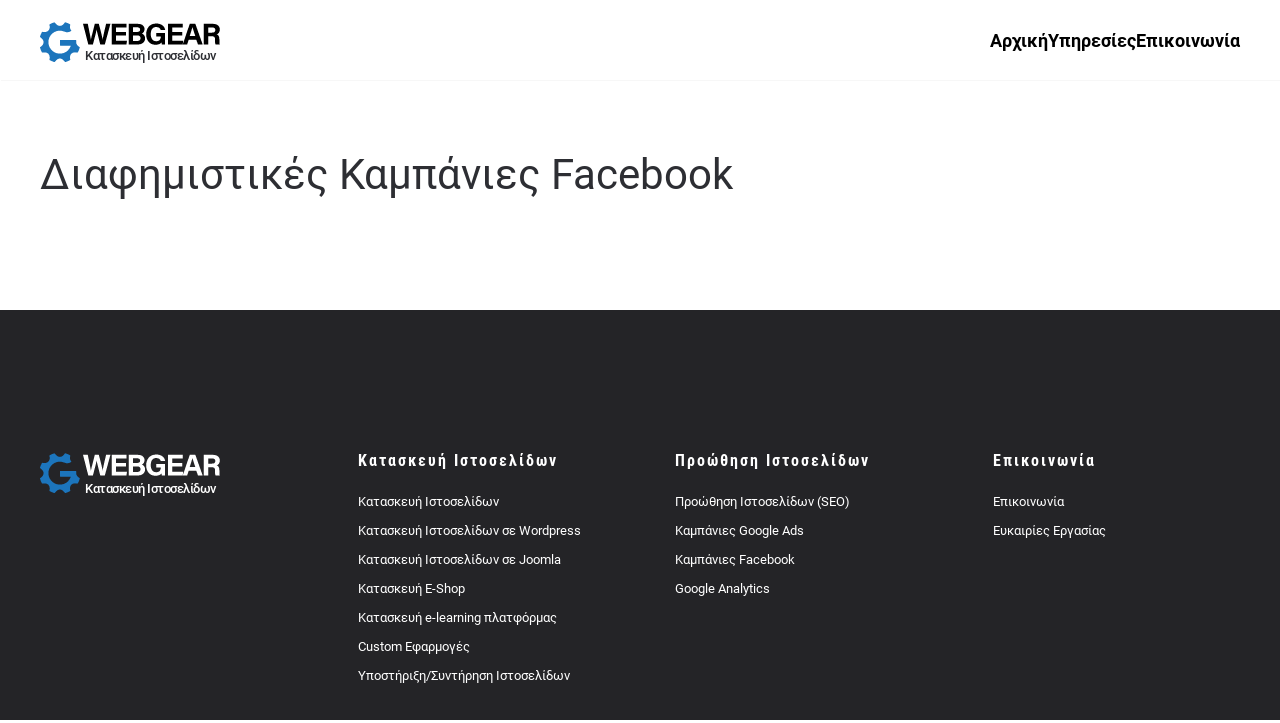

--- FILE ---
content_type: text/html; charset=UTF-8
request_url: https://webgear.gr/%CE%B4%CE%B9%CE%B1%CF%86%CE%B7%CE%BC%CE%B9%CF%83%CF%84%CE%B9%CE%BA%CE%AD%CF%82-%CE%BA%CE%B1%CE%BC%CF%80%CE%AC%CE%BD%CE%B9%CE%B5%CF%82-facebook/
body_size: 17267
content:
<!DOCTYPE html><html lang="en-US" prefix="og: https://ogp.me/ns#"><head><script data-no-optimize="1">var litespeed_docref=sessionStorage.getItem("litespeed_docref");litespeed_docref&&(Object.defineProperty(document,"referrer",{get:function(){return litespeed_docref}}),sessionStorage.removeItem("litespeed_docref"));</script> <meta charset="UTF-8"><meta name="viewport" content="width=device-width, initial-scale=1"><link rel="icon" href="/wp-content/uploads/webgear_logo_main.png" sizes="any"><link rel="icon" href="/wp-content/uploads/webgear_logo_main_big.svg" type="image/svg+xml"><link rel="apple-touch-icon" href="/wp-content/uploads/apple-touch-icon.png"> <script id="cookie-law-info-gcm-var-js" type="litespeed/javascript">var _ckyGcm={"status":!0,"default_settings":[{"analytics":"granted","advertisement":"granted","functional":"granted","necessary":"granted","ad_user_data":"granted","ad_personalization":"granted","regions":"All"}],"wait_for_update":2000,"url_passthrough":!1,"ads_data_redaction":!1}</script> <script id="cookieyes" type="litespeed/javascript" data-src="https://cdn-cookieyes.com/client_data/615d18680e3bebcb2938bbeb/script.js"></script> <title>Διαφημιστικές Καμπάνιες Facebook - WebGear - Κατασκευή Ιστοσελίδων</title><meta name="robots" content="follow, index, max-snippet:-1, max-video-preview:-1, max-image-preview:large"/><link rel="canonical" href="https://webgear.gr/%ce%b4%ce%b9%ce%b1%cf%86%ce%b7%ce%bc%ce%b9%cf%83%cf%84%ce%b9%ce%ba%ce%ad%cf%82-%ce%ba%ce%b1%ce%bc%cf%80%ce%ac%ce%bd%ce%b9%ce%b5%cf%82-facebook/" /><meta property="og:locale" content="en_US" /><meta property="og:type" content="article" /><meta property="og:title" content="Διαφημιστικές Καμπάνιες Facebook - WebGear - Κατασκευή Ιστοσελίδων" /><meta property="og:url" content="https://webgear.gr/%ce%b4%ce%b9%ce%b1%cf%86%ce%b7%ce%bc%ce%b9%cf%83%cf%84%ce%b9%ce%ba%ce%ad%cf%82-%ce%ba%ce%b1%ce%bc%cf%80%ce%ac%ce%bd%ce%b9%ce%b5%cf%82-facebook/" /><meta property="og:site_name" content="WEBGEAR - Κατασκευή Ιστοσελίδων" /><meta property="og:updated_time" content="2023-09-23T15:16:57+03:00" /><meta property="article:published_time" content="2023-09-23T15:16:56+03:00" /><meta property="article:modified_time" content="2023-09-23T15:16:57+03:00" /><meta name="twitter:card" content="summary_large_image" /><meta name="twitter:title" content="Διαφημιστικές Καμπάνιες Facebook - WebGear - Κατασκευή Ιστοσελίδων" /><meta name="twitter:label1" content="Time to read" /><meta name="twitter:data1" content="Less than a minute" /> <script type="application/ld+json" class="rank-math-schema-pro">{"@context":"https://schema.org","@graph":[{"@type":"Organization","@id":"https://webgear.gr/#organization","name":"WEBGEAR - \u039a\u03b1\u03c4\u03b1\u03c3\u03ba\u03b5\u03c5\u03ae \u0399\u03c3\u03c4\u03bf\u03c3\u03b5\u03bb\u03af\u03b4\u03c9\u03bd","url":"https://webgear.gr","email":"info@webgear.gr","logo":{"@type":"ImageObject","@id":"https://webgear.gr/#logo","url":"https://webgear.gr/wp-content/uploads/webgear_logo_main_big.svg","contentUrl":"https://webgear.gr/wp-content/uploads/webgear_logo_main_big.svg","caption":"WEBGEAR - \u039a\u03b1\u03c4\u03b1\u03c3\u03ba\u03b5\u03c5\u03ae \u0399\u03c3\u03c4\u03bf\u03c3\u03b5\u03bb\u03af\u03b4\u03c9\u03bd","inLanguage":"en-US","width":"","height":""},"contactPoint":[{"@type":"ContactPoint","telephone":"+306944746530","contactType":"customer support"}]},{"@type":"WebSite","@id":"https://webgear.gr/#website","url":"https://webgear.gr","name":"WEBGEAR - \u039a\u03b1\u03c4\u03b1\u03c3\u03ba\u03b5\u03c5\u03ae \u0399\u03c3\u03c4\u03bf\u03c3\u03b5\u03bb\u03af\u03b4\u03c9\u03bd","alternateName":"WEBGEAR - \u0395\u03c4\u03b1\u03b9\u03c1\u03b5\u03af\u03b1 \u03ba\u03b1\u03c4\u03b1\u03c3\u03ba\u03b5\u03c5\u03ae\u03c2 \u03ba\u03b1\u03b9 \u03c0\u03c1\u03bf\u03ce\u03b8\u03b7\u03c3\u03b7\u03c2 \u03b9\u03c3\u03c4\u03bf\u03c3\u03b5\u03bb\u03af\u03b4\u03c9\u03bd \u03ba\u03b1\u03b9 e-shops","publisher":{"@id":"https://webgear.gr/#organization"},"inLanguage":"en-US"},{"@type":"BreadcrumbList","@id":"https://webgear.gr/%ce%b4%ce%b9%ce%b1%cf%86%ce%b7%ce%bc%ce%b9%cf%83%cf%84%ce%b9%ce%ba%ce%ad%cf%82-%ce%ba%ce%b1%ce%bc%cf%80%ce%ac%ce%bd%ce%b9%ce%b5%cf%82-facebook/#breadcrumb","itemListElement":[{"@type":"ListItem","position":"1","item":{"@id":"https://webgear.gr","name":"Home"}},{"@type":"ListItem","position":"2","item":{"@id":"https://webgear.gr/%ce%b4%ce%b9%ce%b1%cf%86%ce%b7%ce%bc%ce%b9%cf%83%cf%84%ce%b9%ce%ba%ce%ad%cf%82-%ce%ba%ce%b1%ce%bc%cf%80%ce%ac%ce%bd%ce%b9%ce%b5%cf%82-facebook/","name":"\u0394\u03b9\u03b1\u03c6\u03b7\u03bc\u03b9\u03c3\u03c4\u03b9\u03ba\u03ad\u03c2 \u039a\u03b1\u03bc\u03c0\u03ac\u03bd\u03b9\u03b5\u03c2 Facebook"}}]},{"@type":"WebPage","@id":"https://webgear.gr/%ce%b4%ce%b9%ce%b1%cf%86%ce%b7%ce%bc%ce%b9%cf%83%cf%84%ce%b9%ce%ba%ce%ad%cf%82-%ce%ba%ce%b1%ce%bc%cf%80%ce%ac%ce%bd%ce%b9%ce%b5%cf%82-facebook/#webpage","url":"https://webgear.gr/%ce%b4%ce%b9%ce%b1%cf%86%ce%b7%ce%bc%ce%b9%cf%83%cf%84%ce%b9%ce%ba%ce%ad%cf%82-%ce%ba%ce%b1%ce%bc%cf%80%ce%ac%ce%bd%ce%b9%ce%b5%cf%82-facebook/","name":"\u0394\u03b9\u03b1\u03c6\u03b7\u03bc\u03b9\u03c3\u03c4\u03b9\u03ba\u03ad\u03c2 \u039a\u03b1\u03bc\u03c0\u03ac\u03bd\u03b9\u03b5\u03c2 Facebook - WebGear - \u039a\u03b1\u03c4\u03b1\u03c3\u03ba\u03b5\u03c5\u03ae \u0399\u03c3\u03c4\u03bf\u03c3\u03b5\u03bb\u03af\u03b4\u03c9\u03bd","datePublished":"2023-09-23T15:16:56+03:00","dateModified":"2023-09-23T15:16:57+03:00","isPartOf":{"@id":"https://webgear.gr/#website"},"inLanguage":"en-US","breadcrumb":{"@id":"https://webgear.gr/%ce%b4%ce%b9%ce%b1%cf%86%ce%b7%ce%bc%ce%b9%cf%83%cf%84%ce%b9%ce%ba%ce%ad%cf%82-%ce%ba%ce%b1%ce%bc%cf%80%ce%ac%ce%bd%ce%b9%ce%b5%cf%82-facebook/#breadcrumb"}},{"@type":"Person","@id":"https://webgear.gr/author/admin/","name":"admin","url":"https://webgear.gr/author/admin/","image":{"@type":"ImageObject","@id":"https://webgear.gr/wp-content/litespeed/avatar/b51f7a6c8a33a32e6a86de8bd0423ac1.jpg?ver=1767948373","url":"https://webgear.gr/wp-content/litespeed/avatar/b51f7a6c8a33a32e6a86de8bd0423ac1.jpg?ver=1767948373","caption":"admin","inLanguage":"en-US"},"sameAs":["https://webgear.gr"],"worksFor":{"@id":"https://webgear.gr/#organization"}},{"@type":"Article","headline":"\u0394\u03b9\u03b1\u03c6\u03b7\u03bc\u03b9\u03c3\u03c4\u03b9\u03ba\u03ad\u03c2 \u039a\u03b1\u03bc\u03c0\u03ac\u03bd\u03b9\u03b5\u03c2 Facebook - WebGear - \u039a\u03b1\u03c4\u03b1\u03c3\u03ba\u03b5\u03c5\u03ae \u0399\u03c3\u03c4\u03bf\u03c3\u03b5\u03bb\u03af\u03b4\u03c9\u03bd","datePublished":"2023-09-23T15:16:56+03:00","dateModified":"2023-09-23T15:16:57+03:00","author":{"@id":"https://webgear.gr/author/admin/","name":"admin"},"publisher":{"@id":"https://webgear.gr/#organization"},"name":"\u0394\u03b9\u03b1\u03c6\u03b7\u03bc\u03b9\u03c3\u03c4\u03b9\u03ba\u03ad\u03c2 \u039a\u03b1\u03bc\u03c0\u03ac\u03bd\u03b9\u03b5\u03c2 Facebook - WebGear - \u039a\u03b1\u03c4\u03b1\u03c3\u03ba\u03b5\u03c5\u03ae \u0399\u03c3\u03c4\u03bf\u03c3\u03b5\u03bb\u03af\u03b4\u03c9\u03bd","@id":"https://webgear.gr/%ce%b4%ce%b9%ce%b1%cf%86%ce%b7%ce%bc%ce%b9%cf%83%cf%84%ce%b9%ce%ba%ce%ad%cf%82-%ce%ba%ce%b1%ce%bc%cf%80%ce%ac%ce%bd%ce%b9%ce%b5%cf%82-facebook/#richSnippet","isPartOf":{"@id":"https://webgear.gr/%ce%b4%ce%b9%ce%b1%cf%86%ce%b7%ce%bc%ce%b9%cf%83%cf%84%ce%b9%ce%ba%ce%ad%cf%82-%ce%ba%ce%b1%ce%bc%cf%80%ce%ac%ce%bd%ce%b9%ce%b5%cf%82-facebook/#webpage"},"inLanguage":"en-US","mainEntityOfPage":{"@id":"https://webgear.gr/%ce%b4%ce%b9%ce%b1%cf%86%ce%b7%ce%bc%ce%b9%cf%83%cf%84%ce%b9%ce%ba%ce%ad%cf%82-%ce%ba%ce%b1%ce%bc%cf%80%ce%ac%ce%bd%ce%b9%ce%b5%cf%82-facebook/#webpage"}}]}</script> <link rel="alternate" type="application/rss+xml" title="WebGear - Κατασκευή Ιστοσελίδων &raquo; Feed" href="https://webgear.gr/feed/" /><link rel="alternate" type="application/rss+xml" title="WebGear - Κατασκευή Ιστοσελίδων &raquo; Comments Feed" href="https://webgear.gr/comments/feed/" /><link rel="alternate" title="oEmbed (JSON)" type="application/json+oembed" href="https://webgear.gr/wp-json/oembed/1.0/embed?url=https%3A%2F%2Fwebgear.gr%2F%25ce%25b4%25ce%25b9%25ce%25b1%25cf%2586%25ce%25b7%25ce%25bc%25ce%25b9%25cf%2583%25cf%2584%25ce%25b9%25ce%25ba%25ce%25ad%25cf%2582-%25ce%25ba%25ce%25b1%25ce%25bc%25cf%2580%25ce%25ac%25ce%25bd%25ce%25b9%25ce%25b5%25cf%2582-facebook%2F" /><link rel="alternate" title="oEmbed (XML)" type="text/xml+oembed" href="https://webgear.gr/wp-json/oembed/1.0/embed?url=https%3A%2F%2Fwebgear.gr%2F%25ce%25b4%25ce%25b9%25ce%25b1%25cf%2586%25ce%25b7%25ce%25bc%25ce%25b9%25cf%2583%25cf%2584%25ce%25b9%25ce%25ba%25ce%25ad%25cf%2582-%25ce%25ba%25ce%25b1%25ce%25bc%25cf%2580%25ce%25ac%25ce%25bd%25ce%25b9%25ce%25b5%25cf%2582-facebook%2F&#038;format=xml" /><style id='wp-img-auto-sizes-contain-inline-css' type='text/css'>img:is([sizes=auto i],[sizes^="auto," i]){contain-intrinsic-size:3000px 1500px}
/*# sourceURL=wp-img-auto-sizes-contain-inline-css */</style><style id="litespeed-ccss">ul{box-sizing:border-box}:root{--wp--preset--font-size--normal:16px;--wp--preset--font-size--huge:42px}body{--wp--preset--color--black:#000;--wp--preset--color--cyan-bluish-gray:#abb8c3;--wp--preset--color--white:#fff;--wp--preset--color--pale-pink:#f78da7;--wp--preset--color--vivid-red:#cf2e2e;--wp--preset--color--luminous-vivid-orange:#ff6900;--wp--preset--color--luminous-vivid-amber:#fcb900;--wp--preset--color--light-green-cyan:#7bdcb5;--wp--preset--color--vivid-green-cyan:#00d084;--wp--preset--color--pale-cyan-blue:#8ed1fc;--wp--preset--color--vivid-cyan-blue:#0693e3;--wp--preset--color--vivid-purple:#9b51e0;--wp--preset--gradient--vivid-cyan-blue-to-vivid-purple:linear-gradient(135deg,rgba(6,147,227,1) 0%,#9b51e0 100%);--wp--preset--gradient--light-green-cyan-to-vivid-green-cyan:linear-gradient(135deg,#7adcb4 0%,#00d082 100%);--wp--preset--gradient--luminous-vivid-amber-to-luminous-vivid-orange:linear-gradient(135deg,rgba(252,185,0,1) 0%,rgba(255,105,0,1) 100%);--wp--preset--gradient--luminous-vivid-orange-to-vivid-red:linear-gradient(135deg,rgba(255,105,0,1) 0%,#cf2e2e 100%);--wp--preset--gradient--very-light-gray-to-cyan-bluish-gray:linear-gradient(135deg,#eee 0%,#a9b8c3 100%);--wp--preset--gradient--cool-to-warm-spectrum:linear-gradient(135deg,#4aeadc 0%,#9778d1 20%,#cf2aba 40%,#ee2c82 60%,#fb6962 80%,#fef84c 100%);--wp--preset--gradient--blush-light-purple:linear-gradient(135deg,#ffceec 0%,#9896f0 100%);--wp--preset--gradient--blush-bordeaux:linear-gradient(135deg,#fecda5 0%,#fe2d2d 50%,#6b003e 100%);--wp--preset--gradient--luminous-dusk:linear-gradient(135deg,#ffcb70 0%,#c751c0 50%,#4158d0 100%);--wp--preset--gradient--pale-ocean:linear-gradient(135deg,#fff5cb 0%,#b6e3d4 50%,#33a7b5 100%);--wp--preset--gradient--electric-grass:linear-gradient(135deg,#caf880 0%,#71ce7e 100%);--wp--preset--gradient--midnight:linear-gradient(135deg,#020381 0%,#2874fc 100%);--wp--preset--font-size--small:13px;--wp--preset--font-size--medium:20px;--wp--preset--font-size--large:36px;--wp--preset--font-size--x-large:42px;--wp--preset--spacing--20:.44rem;--wp--preset--spacing--30:.67rem;--wp--preset--spacing--40:1rem;--wp--preset--spacing--50:1.5rem;--wp--preset--spacing--60:2.25rem;--wp--preset--spacing--70:3.38rem;--wp--preset--spacing--80:5.06rem;--wp--preset--shadow--natural:6px 6px 9px rgba(0,0,0,.2);--wp--preset--shadow--deep:12px 12px 50px rgba(0,0,0,.4);--wp--preset--shadow--sharp:6px 6px 0px rgba(0,0,0,.2);--wp--preset--shadow--outlined:6px 6px 0px -3px rgba(255,255,255,1),6px 6px rgba(0,0,0,1);--wp--preset--shadow--crisp:6px 6px 0px rgba(0,0,0,1)}html{font-family:Roboto;font-size:16px;font-weight:400;line-height:1.625;-webkit-text-size-adjust:100%;background:#fff;color:#6c6d74;-webkit-font-smoothing:antialiased;-moz-osx-font-smoothing:grayscale;text-rendering:optimizeLegibility}body{margin:0}a{color:#3b82f6;text-decoration:none}img{vertical-align:middle}img{max-width:100%;height:auto;box-sizing:border-box}ul{margin:0 0 20px}*+ul{margin-top:20px}.uk-h5,h1,h3{margin:0 0 20px;font-family:Roboto;font-weight:400;color:#2d2e33;text-transform:none}*+h1{margin-top:40px}h1{font-size:36.54px;line-height:1.2}h3{font-size:28px;line-height:1.4}.uk-h5{font-size:16px;line-height:1.4;font-family:Roboto Condensed;font-weight:500;letter-spacing:2px}@media (min-width:960px){h1{font-size:42px}}ul{padding-left:30px}:focus{outline:0}:focus-visible{outline:2px dotted #2d2e33}main{display:block}:root{--uk-breakpoint-s:640px;--uk-breakpoint-m:960px;--uk-breakpoint-l:1200px;--uk-breakpoint-xl:1600px}a.uk-link-text{color:inherit}.uk-list{padding:0;list-style:none}.uk-list>*{break-inside:avoid-column}.uk-list>*>:last-child{margin-bottom:0}.uk-list>:nth-child(n+2){margin-top:10px}.uk-section{display:flow-root;box-sizing:border-box;padding-top:40px;padding-bottom:40px}@media (min-width:960px){.uk-section{padding-top:70px;padding-bottom:70px}}.uk-section>:last-child{margin-bottom:0}.uk-section-large{padding-top:70px;padding-bottom:70px}@media (min-width:960px){.uk-section-large{padding-top:140px;padding-bottom:140px}}.uk-section-default{background:#fff}.uk-section-secondary{background:#242427}.uk-container{display:flow-root;box-sizing:content-box;max-width:1200px;margin-left:auto;margin-right:auto;padding-left:15px;padding-right:15px}@media (min-width:640px){.uk-container{padding-left:20px;padding-right:20px}}@media (min-width:960px){.uk-container{padding-left:40px;padding-right:40px}}.uk-container>:last-child{margin-bottom:0}.uk-container-expand{max-width:none}.uk-article{display:flow-root}.uk-article>:last-child{margin-bottom:0}.uk-article-title{font-size:36.54px;line-height:1.2;color:#2d2e33;font-family:Roboto}@media (min-width:960px){.uk-article-title{font-size:42px}}.uk-modal-dialog{position:relative;box-sizing:border-box;margin:0 auto;width:600px;max-width:100%!important;background:#fff;opacity:0;transform:translateY(-100px)}.uk-modal-full{padding:0;background:0 0}.uk-modal-full .uk-modal-dialog{margin:0;width:100%;max-width:100%;transform:translateY(0)}.uk-modal-body{display:flow-root;padding:20px}@media (min-width:640px){.uk-modal-body{padding:20px}}.uk-modal-body>:last-child{margin-bottom:0}[class*=uk-modal-close-]{position:absolute;z-index:1010;top:10px;right:10px;padding:5px}[class*=uk-modal-close-]:first-child+*{margin-top:0}.uk-modal-close-full{top:0;right:0;padding:10px;background:#fff}@media (min-width:960px){.uk-modal-close-full{padding:20px}}:root{--uk-leader-fill-content:.}.uk-notification{position:fixed;top:15px;left:15px;z-index:1040;box-sizing:border-box;width:420px}@media (max-width:639px){.uk-notification{left:15px;right:15px;width:auto;margin:0}}.uk-notification-message{position:relative;padding:20px;background:#f7f7f7;color:#6c6d74;font-size:16px;line-height:1.5}.uk-grid{display:flex;flex-wrap:wrap;margin:0;padding:0;list-style:none}.uk-grid>*{margin:0}.uk-grid>*>:last-child{margin-bottom:0}.uk-grid{margin-left:-20px}.uk-grid>*{padding-left:20px}@media (min-width:1200px){.uk-grid{margin-left:-40px}.uk-grid>*{padding-left:40px}}.uk-grid-large{margin-left:-40px}.uk-grid-large>*{padding-left:40px}@media (min-width:1200px){.uk-grid-large{margin-left:-70px}.uk-grid-large>*{padding-left:70px}}.uk-grid-item-match{display:flex;flex-wrap:wrap}.uk-nav{margin:0;padding:0;list-style:none}.uk-nav li>a{display:flex;align-items:center;column-gap:.25em;text-decoration:none}.uk-nav>li>a{padding:8px 0}.uk-nav-default{font-size:18px;line-height:1.625;font-family:Roboto;font-weight:700;text-transform:none;letter-spacing:2px}.uk-nav-default>li>a{color:#6c6d74}.uk-nav-center{text-align:center}.uk-nav-center li>a{justify-content:center}.uk-navbar{display:flex;position:relative}.uk-navbar-container:not(.uk-navbar-transparent){background:rgba(255,255,255,.89);box-shadow:1px 1px 0 0 #f7f7f7;position:relative;z-index:990}.uk-navbar-left,.uk-navbar-right{display:flex;gap:20px;align-items:center}.uk-navbar-right{margin-left:auto}.uk-navbar-nav{display:flex;gap:20px;margin:0;padding:0;list-style:none}.uk-navbar-left,.uk-navbar-right{flex-wrap:wrap}.uk-navbar-item,.uk-navbar-nav>li>a,.uk-navbar-toggle{display:flex;justify-content:center;align-items:center;column-gap:.25em;box-sizing:border-box;min-height:80px;font-size:18px;font-family:Roboto;text-decoration:none}.uk-navbar-nav>li>a{padding:0;color:#000;position:relative;z-index:1;font-weight:700;text-transform:none}.uk-navbar-nav>li>a:before{content:"";display:block;position:absolute;z-index:-1;bottom:18px;height:1px;background-color:transparent;--uk-navbar-nav-item-line-margin-horizontal:0;left:var(--uk-navbar-nav-item-line-margin-horizontal);right:100%}.uk-navbar-item{padding:0;color:#6c6d74}.uk-navbar-item>:last-child{margin-bottom:0}.uk-navbar-toggle{padding:0;color:#2d2e33;font-weight:700;text-transform:none}@media (min-width:960px){.uk-navbar-left,.uk-navbar-right{gap:30px}}@media (min-width:960px){.uk-navbar-nav{gap:30px}}[class*=uk-child-width]>*{box-sizing:border-box;width:100%}[class*=uk-width]{box-sizing:border-box;width:100%;max-width:100%}.uk-width-auto{width:auto}@media (min-width:640px){.uk-width-1-2\@s{width:50%}.uk-width-auto\@s{width:auto}}@media (min-width:960px){.uk-width-1-4\@m{width:25%}}.uk-text-small{font-size:13px;line-height:1.5}.uk-text-emphasis{color:#2d2e33!important}.uk-text-left{text-align:left!important}.uk-text-center{text-align:center!important}@media (min-width:640px){.uk-text-left\@s{text-align:left!important}}.uk-panel{display:flow-root;position:relative;box-sizing:border-box}.uk-panel>:last-child{margin-bottom:0}.uk-box-sizing-content{box-sizing:content-box}.uk-logo{font-size:20px;font-family:Roboto Condensed;color:#2d2e33;text-decoration:none;font-weight:500;text-transform:uppercase;letter-spacing:2px}.uk-logo-inverse{display:none}.uk-flex{display:flex}.uk-flex-column{flex-direction:column}.uk-margin-medium{margin-bottom:40px}*+.uk-margin-medium{margin-top:40px!important}.uk-margin-auto{margin-left:auto!important;margin-right:auto!important}.uk-margin-auto-bottom{margin-bottom:auto!important}.uk-margin-remove-adjacent+*{margin-top:0!important}.uk-padding-large{padding:40px}@media (min-width:1200px){.uk-padding-large{padding:70px}}:root{--uk-position-margin-offset:0px}.uk-position-absolute{position:absolute!important}@media (min-width:960px){.uk-hidden\@m{display:none!important}}@media (max-width:639px){.uk-visible\@s{display:none!important}}@media (max-width:959px){.uk-visible\@m{display:none!important}}.uk-hidden-visually:not(:focus):not(:active):not(:focus-within){position:absolute!important;width:1px!important;height:1px!important;padding:0!important;border:0!important;margin:0!important;overflow:hidden!important;clip-path:inset(50%)!important;white-space:nowrap!important}.uk-section-secondary:not(.uk-preserve-color){color:rgba(255,255,255,.7)}.uk-section-secondary:not(.uk-preserve-color) a{color:#fff}.uk-section-secondary:not(.uk-preserve-color) .uk-h5,.uk-section-secondary:not(.uk-preserve-color) h3{color:#fff}.uk-section-secondary:not(.uk-preserve-color) .uk-text-emphasis{color:#fff!important}html{overflow-y:scroll}body{overflow:hidden;overflow:clip}.tm-page{position:relative}@supports not selector(:has(a,b)){.tm-page{isolation:isolate}}.tm-header,.tm-header-mobile{position:relative}.tm-grid-expand>*{flex-grow:1}.uk-font-secondary{font-family:Roboto Condensed;font-weight:500}.uk-hidden-visually:not(:focus):not(:active):not(:focus-within){position:absolute!important;width:1px!important;height:1px!important;padding:0!important;border:0!important;margin:0!important;overflow:hidden!important;clip-path:inset(50%)!important;white-space:nowrap!important}.uk-navbar-left h1{font-size:13px;font-weight:500;position:absolute;top:8px;left:45px;letter-spacing:-.5px}:root{--wpforms-field-border-radius:3px;--wpforms-field-background-color:#fff;--wpforms-field-border-color:rgba(0,0,0,.25);--wpforms-field-text-color:rgba(0,0,0,.7);--wpforms-label-color:rgba(0,0,0,.85);--wpforms-label-sublabel-color:rgba(0,0,0,.55);--wpforms-label-error-color:#d63637;--wpforms-button-border-radius:3px;--wpforms-button-background-color:#066aab;--wpforms-button-text-color:#fff;--wpforms-field-size-input-height:43px;--wpforms-field-size-input-spacing:15px;--wpforms-field-size-font-size:16px;--wpforms-field-size-line-height:19px;--wpforms-field-size-padding-h:14px;--wpforms-field-size-checkbox-size:16px;--wpforms-field-size-sublabel-spacing:5px;--wpforms-field-size-icon-size:1;--wpforms-label-size-font-size:16px;--wpforms-label-size-line-height:19px;--wpforms-label-size-sublabel-font-size:14px;--wpforms-label-size-sublabel-line-height:17px;--wpforms-button-size-font-size:17px;--wpforms-button-size-height:41px;--wpforms-button-size-padding-h:15px;--wpforms-button-size-margin-top:10px}#footer\#0{font-size:13px;font-weight:500;letter-spacing:-.5px}#footer\#1{font-weight:600}#footer\#2{font-weight:600}#footer\#3{font-weight:600}</style><link rel="preload" data-asynced="1" data-optimized="2" as="style" onload="this.onload=null;this.rel='stylesheet'" href="https://webgear.gr/wp-content/litespeed/ucss/ad763935c884c281538271b5bfbe7f59.css?ver=9506d" /><script data-optimized="1" type="litespeed/javascript" data-src="https://webgear.gr/wp-content/plugins/litespeed-cache/assets/js/css_async.min.js"></script> <style id='global-styles-inline-css' type='text/css'>:root{--wp--preset--aspect-ratio--square: 1;--wp--preset--aspect-ratio--4-3: 4/3;--wp--preset--aspect-ratio--3-4: 3/4;--wp--preset--aspect-ratio--3-2: 3/2;--wp--preset--aspect-ratio--2-3: 2/3;--wp--preset--aspect-ratio--16-9: 16/9;--wp--preset--aspect-ratio--9-16: 9/16;--wp--preset--color--black: #000000;--wp--preset--color--cyan-bluish-gray: #abb8c3;--wp--preset--color--white: #ffffff;--wp--preset--color--pale-pink: #f78da7;--wp--preset--color--vivid-red: #cf2e2e;--wp--preset--color--luminous-vivid-orange: #ff6900;--wp--preset--color--luminous-vivid-amber: #fcb900;--wp--preset--color--light-green-cyan: #7bdcb5;--wp--preset--color--vivid-green-cyan: #00d084;--wp--preset--color--pale-cyan-blue: #8ed1fc;--wp--preset--color--vivid-cyan-blue: #0693e3;--wp--preset--color--vivid-purple: #9b51e0;--wp--preset--gradient--vivid-cyan-blue-to-vivid-purple: linear-gradient(135deg,rgb(6,147,227) 0%,rgb(155,81,224) 100%);--wp--preset--gradient--light-green-cyan-to-vivid-green-cyan: linear-gradient(135deg,rgb(122,220,180) 0%,rgb(0,208,130) 100%);--wp--preset--gradient--luminous-vivid-amber-to-luminous-vivid-orange: linear-gradient(135deg,rgb(252,185,0) 0%,rgb(255,105,0) 100%);--wp--preset--gradient--luminous-vivid-orange-to-vivid-red: linear-gradient(135deg,rgb(255,105,0) 0%,rgb(207,46,46) 100%);--wp--preset--gradient--very-light-gray-to-cyan-bluish-gray: linear-gradient(135deg,rgb(238,238,238) 0%,rgb(169,184,195) 100%);--wp--preset--gradient--cool-to-warm-spectrum: linear-gradient(135deg,rgb(74,234,220) 0%,rgb(151,120,209) 20%,rgb(207,42,186) 40%,rgb(238,44,130) 60%,rgb(251,105,98) 80%,rgb(254,248,76) 100%);--wp--preset--gradient--blush-light-purple: linear-gradient(135deg,rgb(255,206,236) 0%,rgb(152,150,240) 100%);--wp--preset--gradient--blush-bordeaux: linear-gradient(135deg,rgb(254,205,165) 0%,rgb(254,45,45) 50%,rgb(107,0,62) 100%);--wp--preset--gradient--luminous-dusk: linear-gradient(135deg,rgb(255,203,112) 0%,rgb(199,81,192) 50%,rgb(65,88,208) 100%);--wp--preset--gradient--pale-ocean: linear-gradient(135deg,rgb(255,245,203) 0%,rgb(182,227,212) 50%,rgb(51,167,181) 100%);--wp--preset--gradient--electric-grass: linear-gradient(135deg,rgb(202,248,128) 0%,rgb(113,206,126) 100%);--wp--preset--gradient--midnight: linear-gradient(135deg,rgb(2,3,129) 0%,rgb(40,116,252) 100%);--wp--preset--font-size--small: 13px;--wp--preset--font-size--medium: 20px;--wp--preset--font-size--large: 36px;--wp--preset--font-size--x-large: 42px;--wp--preset--spacing--20: 0.44rem;--wp--preset--spacing--30: 0.67rem;--wp--preset--spacing--40: 1rem;--wp--preset--spacing--50: 1.5rem;--wp--preset--spacing--60: 2.25rem;--wp--preset--spacing--70: 3.38rem;--wp--preset--spacing--80: 5.06rem;--wp--preset--shadow--natural: 6px 6px 9px rgba(0, 0, 0, 0.2);--wp--preset--shadow--deep: 12px 12px 50px rgba(0, 0, 0, 0.4);--wp--preset--shadow--sharp: 6px 6px 0px rgba(0, 0, 0, 0.2);--wp--preset--shadow--outlined: 6px 6px 0px -3px rgb(255, 255, 255), 6px 6px rgb(0, 0, 0);--wp--preset--shadow--crisp: 6px 6px 0px rgb(0, 0, 0);}:where(.is-layout-flex){gap: 0.5em;}:where(.is-layout-grid){gap: 0.5em;}body .is-layout-flex{display: flex;}.is-layout-flex{flex-wrap: wrap;align-items: center;}.is-layout-flex > :is(*, div){margin: 0;}body .is-layout-grid{display: grid;}.is-layout-grid > :is(*, div){margin: 0;}:where(.wp-block-columns.is-layout-flex){gap: 2em;}:where(.wp-block-columns.is-layout-grid){gap: 2em;}:where(.wp-block-post-template.is-layout-flex){gap: 1.25em;}:where(.wp-block-post-template.is-layout-grid){gap: 1.25em;}.has-black-color{color: var(--wp--preset--color--black) !important;}.has-cyan-bluish-gray-color{color: var(--wp--preset--color--cyan-bluish-gray) !important;}.has-white-color{color: var(--wp--preset--color--white) !important;}.has-pale-pink-color{color: var(--wp--preset--color--pale-pink) !important;}.has-vivid-red-color{color: var(--wp--preset--color--vivid-red) !important;}.has-luminous-vivid-orange-color{color: var(--wp--preset--color--luminous-vivid-orange) !important;}.has-luminous-vivid-amber-color{color: var(--wp--preset--color--luminous-vivid-amber) !important;}.has-light-green-cyan-color{color: var(--wp--preset--color--light-green-cyan) !important;}.has-vivid-green-cyan-color{color: var(--wp--preset--color--vivid-green-cyan) !important;}.has-pale-cyan-blue-color{color: var(--wp--preset--color--pale-cyan-blue) !important;}.has-vivid-cyan-blue-color{color: var(--wp--preset--color--vivid-cyan-blue) !important;}.has-vivid-purple-color{color: var(--wp--preset--color--vivid-purple) !important;}.has-black-background-color{background-color: var(--wp--preset--color--black) !important;}.has-cyan-bluish-gray-background-color{background-color: var(--wp--preset--color--cyan-bluish-gray) !important;}.has-white-background-color{background-color: var(--wp--preset--color--white) !important;}.has-pale-pink-background-color{background-color: var(--wp--preset--color--pale-pink) !important;}.has-vivid-red-background-color{background-color: var(--wp--preset--color--vivid-red) !important;}.has-luminous-vivid-orange-background-color{background-color: var(--wp--preset--color--luminous-vivid-orange) !important;}.has-luminous-vivid-amber-background-color{background-color: var(--wp--preset--color--luminous-vivid-amber) !important;}.has-light-green-cyan-background-color{background-color: var(--wp--preset--color--light-green-cyan) !important;}.has-vivid-green-cyan-background-color{background-color: var(--wp--preset--color--vivid-green-cyan) !important;}.has-pale-cyan-blue-background-color{background-color: var(--wp--preset--color--pale-cyan-blue) !important;}.has-vivid-cyan-blue-background-color{background-color: var(--wp--preset--color--vivid-cyan-blue) !important;}.has-vivid-purple-background-color{background-color: var(--wp--preset--color--vivid-purple) !important;}.has-black-border-color{border-color: var(--wp--preset--color--black) !important;}.has-cyan-bluish-gray-border-color{border-color: var(--wp--preset--color--cyan-bluish-gray) !important;}.has-white-border-color{border-color: var(--wp--preset--color--white) !important;}.has-pale-pink-border-color{border-color: var(--wp--preset--color--pale-pink) !important;}.has-vivid-red-border-color{border-color: var(--wp--preset--color--vivid-red) !important;}.has-luminous-vivid-orange-border-color{border-color: var(--wp--preset--color--luminous-vivid-orange) !important;}.has-luminous-vivid-amber-border-color{border-color: var(--wp--preset--color--luminous-vivid-amber) !important;}.has-light-green-cyan-border-color{border-color: var(--wp--preset--color--light-green-cyan) !important;}.has-vivid-green-cyan-border-color{border-color: var(--wp--preset--color--vivid-green-cyan) !important;}.has-pale-cyan-blue-border-color{border-color: var(--wp--preset--color--pale-cyan-blue) !important;}.has-vivid-cyan-blue-border-color{border-color: var(--wp--preset--color--vivid-cyan-blue) !important;}.has-vivid-purple-border-color{border-color: var(--wp--preset--color--vivid-purple) !important;}.has-vivid-cyan-blue-to-vivid-purple-gradient-background{background: var(--wp--preset--gradient--vivid-cyan-blue-to-vivid-purple) !important;}.has-light-green-cyan-to-vivid-green-cyan-gradient-background{background: var(--wp--preset--gradient--light-green-cyan-to-vivid-green-cyan) !important;}.has-luminous-vivid-amber-to-luminous-vivid-orange-gradient-background{background: var(--wp--preset--gradient--luminous-vivid-amber-to-luminous-vivid-orange) !important;}.has-luminous-vivid-orange-to-vivid-red-gradient-background{background: var(--wp--preset--gradient--luminous-vivid-orange-to-vivid-red) !important;}.has-very-light-gray-to-cyan-bluish-gray-gradient-background{background: var(--wp--preset--gradient--very-light-gray-to-cyan-bluish-gray) !important;}.has-cool-to-warm-spectrum-gradient-background{background: var(--wp--preset--gradient--cool-to-warm-spectrum) !important;}.has-blush-light-purple-gradient-background{background: var(--wp--preset--gradient--blush-light-purple) !important;}.has-blush-bordeaux-gradient-background{background: var(--wp--preset--gradient--blush-bordeaux) !important;}.has-luminous-dusk-gradient-background{background: var(--wp--preset--gradient--luminous-dusk) !important;}.has-pale-ocean-gradient-background{background: var(--wp--preset--gradient--pale-ocean) !important;}.has-electric-grass-gradient-background{background: var(--wp--preset--gradient--electric-grass) !important;}.has-midnight-gradient-background{background: var(--wp--preset--gradient--midnight) !important;}.has-small-font-size{font-size: var(--wp--preset--font-size--small) !important;}.has-medium-font-size{font-size: var(--wp--preset--font-size--medium) !important;}.has-large-font-size{font-size: var(--wp--preset--font-size--large) !important;}.has-x-large-font-size{font-size: var(--wp--preset--font-size--x-large) !important;}
/*# sourceURL=global-styles-inline-css */</style><style id='classic-theme-styles-inline-css' type='text/css'>/*! This file is auto-generated */
.wp-block-button__link{color:#fff;background-color:#32373c;border-radius:9999px;box-shadow:none;text-decoration:none;padding:calc(.667em + 2px) calc(1.333em + 2px);font-size:1.125em}.wp-block-file__button{background:#32373c;color:#fff;text-decoration:none}
/*# sourceURL=/wp-includes/css/classic-themes.min.css */</style><link rel="https://api.w.org/" href="https://webgear.gr/wp-json/" /><link rel="alternate" title="JSON" type="application/json" href="https://webgear.gr/wp-json/wp/v2/pages/236" /><link rel="EditURI" type="application/rsd+xml" title="RSD" href="https://webgear.gr/xmlrpc.php?rsd" /><meta name="generator" content="WordPress 6.9" /><link rel='shortlink' href='https://webgear.gr/?p=236' /> <script id="google_gtagjs" type="litespeed/javascript" data-src="https://webgear.gr/?local_ga_js=1"></script> <script id="google_gtagjs-inline" type="litespeed/javascript">window.dataLayer=window.dataLayer||[];function gtag(){dataLayer.push(arguments)}gtag('js',new Date());gtag('config','G-DNTM2YEDL5',{'anonymize_ip':!0})</script> <script type="litespeed/javascript">window.yootheme||={};var $theme=yootheme.theme={"i18n":{"close":{"label":"Close"},"totop":{"label":"Back to top"},"marker":{"label":"Open"},"navbarToggleIcon":{"label":"Open menu"},"paginationPrevious":{"label":"Previous page"},"paginationNext":{"label":"Next page"},"searchIcon":{"toggle":"Open Search","submit":"Submit Search"},"slider":{"next":"Next slide","previous":"Previous slide","slideX":"Slide %s","slideLabel":"%s of %s"},"slideshow":{"next":"Next slide","previous":"Previous slide","slideX":"Slide %s","slideLabel":"%s of %s"},"lightboxPanel":{"next":"Next slide","previous":"Previous slide","slideLabel":"%s of %s","close":"Close"}}}</script> <style type="text/css" id="wp-custom-css">.uk-navbar-left h1 {
    font-size: 13px;
    font-weight: 500;
    position: absolute;
    top: 8px;
    left: 45px;
		letter-spacing: -0.5px;
}</style></head><body class="wp-singular page-template-default page page-id-236 wp-theme-yootheme wp-child-theme-yootheme-webgearchild "><div class="uk-hidden-visually uk-notification uk-notification-top-left uk-width-auto"><div class="uk-notification-message">
<a href="#tm-main">Skip to main content</a></div></div><div class="tm-page"><div class="tm-header-mobile uk-hidden@m"><div uk-sticky cls-active="uk-navbar-sticky" sel-target=".uk-navbar-container"><div class="uk-navbar-container"><div class="uk-container uk-container-expand"><nav class="uk-navbar" uk-navbar="{&quot;container&quot;:&quot;.tm-header-mobile &gt; [uk-sticky]&quot;}"><div class="uk-navbar-left"><a href="https://webgear.gr/" aria-label="Back to home" class="uk-logo uk-navbar-item">
<img data-lazyloaded="1" src="[data-uri]" alt="webGEAR" loading="eager" width="180" height="43" data-src="/wp-content/uploads/webgear_logo_dark_main.svg"><img data-lazyloaded="1" src="[data-uri]" class="uk-logo-inverse" alt="webGEAR" loading="eager" width="180" height="43" data-src="/wp-content/uploads/webgear_logo_light_main.svg"></a><h1>Κατασκευή Ιστοσελίδων</h1></div><div class="uk-navbar-right">
<a uk-toggle href="#tm-dialog-mobile" class="uk-navbar-toggle" aria-label="Open Menu"><div uk-navbar-toggle-icon></div>
</a></div></nav></div></div></div><div id="tm-dialog-mobile" class="uk-modal-full" uk-modal><div class="uk-modal-dialog uk-flex"><button class="uk-modal-close-full uk-close-large" type="button" uk-close uk-toggle="cls: uk-modal-close-full uk-close-large uk-modal-close-default; mode: media; media: @s"></button><div class="uk-modal-body uk-padding-large uk-margin-auto uk-flex uk-flex-column uk-box-sizing-content uk-width-auto@s" uk-height-viewport uk-toggle="{&quot;cls&quot;:&quot;uk-padding-large&quot;,&quot;mode&quot;:&quot;media&quot;,&quot;media&quot;:&quot;@s&quot;}"><div class="uk-margin-auto-bottom uk-text-center"><div class="uk-panel widget widget_nav_menu" id="nav_menu-2"><ul class="uk-nav uk-nav-default uk-nav-center"><li class="menu-item menu-item-type-post_type menu-item-object-page menu-item-home"><a href="https://webgear.gr/">Αρχική</a></li><li class="menu-item menu-item-type-post_type menu-item-object-page"><a href="https://webgear.gr/services/">Υπηρεσίες</a></li><li class="menu-item menu-item-type-post_type menu-item-object-page"><a href="https://webgear.gr/contact/">Επικοινωνία</a></li></ul></div></div></div></div></div></div><div class="tm-header uk-visible@m" uk-header><div uk-sticky media="@m" cls-active="uk-navbar-sticky" sel-target=".uk-navbar-container"><div class="uk-navbar-container"><div class="uk-container"><nav class="uk-navbar" uk-navbar="{&quot;align&quot;:&quot;left&quot;,&quot;container&quot;:&quot;.tm-header &gt; [uk-sticky]&quot;,&quot;boundary&quot;:&quot;.tm-header .uk-navbar-container&quot;}"><div class="uk-navbar-left"><a href="https://webgear.gr/" aria-label="Back to home" class="uk-logo uk-navbar-item">
<img data-lazyloaded="1" src="[data-uri]" alt="webGEAR" loading="eager" width="180" height="43" data-src="/wp-content/uploads/webgear_logo_dark_main.svg"><img data-lazyloaded="1" src="[data-uri]" class="uk-logo-inverse" alt="webGEAR" loading="eager" width="180" height="43" data-src="/wp-content/uploads/webgear_logo_light_main.svg"></a><h1>Κατασκευή Ιστοσελίδων</h1></div><div class="uk-navbar-right"><ul class="uk-navbar-nav"><li class="menu-item menu-item-type-post_type menu-item-object-page menu-item-home"><a href="https://webgear.gr/">Αρχική</a></li><li class="menu-item menu-item-type-post_type menu-item-object-page"><a href="https://webgear.gr/services/">Υπηρεσίες</a></li><li class="menu-item menu-item-type-post_type menu-item-object-page"><a href="https://webgear.gr/contact/">Επικοινωνία</a></li></ul></div></nav></div></div></div></div><main id="tm-main"  class="tm-main uk-section uk-section-default" uk-height-viewport="expand: true"><div class="uk-container"><article id="post-236" class="uk-article post-236 page type-page status-publish hentry" typeof="Article" vocab="https://schema.org/"><meta property="name" content="Διαφημιστικές Καμπάνιες Facebook"><meta property="author" typeof="Person" content="admin"><meta property="dateModified" content="2023-09-23T15:16:57+03:00"><meta class="uk-margin-remove-adjacent" property="datePublished" content="2023-09-23T15:16:56+03:00"><h1 class="uk-article-title">Διαφημιστικές Καμπάνιες Facebook</h1><div class="uk-margin-medium" property="text"></div></article></div></main><footer>
<style class="uk-margin-remove-adjacent">#footer\#0{font-size: 13px; font-weight: 500; letter-spacing: -0.5px;}#footer\#1{font-weight:600;}#footer\#2{font-weight:600;}#footer\#3{font-weight:600;}</style><div class="uk-section-secondary uk-section uk-section-large"><div class="uk-container"><div class="uk-grid tm-grid-expand uk-grid-large uk-grid-margin-large" uk-grid><div class="uk-grid-item-match uk-width-1-2@s uk-width-1-4@m uk-visible@s"><div class="uk-panel uk-width-1-1"><div class="uk-text-left uk-visible@s" uk-scrollspy="target: [uk-scrollspy-class];">
<a class="el-link" href="/" aria-label="This is the logo of Webgear"><img data-lazyloaded="1" src="[data-uri]" data-src="/wp-content/uploads/webgear_logo_light_main.svg" width="180" height="43" class="el-image uk-text-emphasis" alt="webgear_logo_light_main" loading="lazy" uk-svg></a></div><div class="uk-panel uk-text-emphasis uk-position-absolute uk-width-1-1 uk-visible@s" id="footer#0" style="left: 45px; top: 28px;">Κατασκευή Ιστοσελίδων</div></div></div><div class="uk-width-1-2@s uk-width-1-4@m"><h3 class="uk-h5 uk-font-secondary uk-text-left@s uk-text-center" id="footer#1">        Κατασκευή Ιστοσελίδων</h3><ul class="uk-list uk-text-small uk-text-left@s uk-text-center"><li class="el-item"><div class="el-content uk-panel"><a href="/" class="el-link uk-link-text uk-margin-remove-last-child">Κατασκευή Ιστοσελίδων</a></div></li><li class="el-item"><div class="el-content uk-panel"><a href="/%ce%ba%ce%b1%cf%84%ce%b1%cf%83%ce%ba%ce%b5%cf%85%ce%ae-%ce%b9%cf%83%cf%84%ce%bf%cf%83%ce%b5%ce%bb%ce%af%ce%b4%ce%b1%cf%82-%cf%83%ce%b5-wordpress/" class="el-link uk-link-text uk-margin-remove-last-child">Κατασκευή Ιστοσελίδων σε Wordpress</a></div></li><li class="el-item"><div class="el-content uk-panel"><a href="/%ce%ba%ce%b1%cf%84%ce%b1%cf%83%ce%ba%ce%b5%cf%85%ce%ae-%ce%b9%cf%83%cf%84%ce%bf%cf%83%ce%b5%ce%bb%ce%af%ce%b4%ce%b1%cf%82-%cf%83%ce%b5-joomla/" class="el-link uk-link-text uk-margin-remove-last-child">Κατασκευή Ιστοσελίδων σε Joomla</a></div></li><li class="el-item"><div class="el-content uk-panel"><a href="/%ce%ba%ce%b1%cf%84%ce%b1%cf%83%ce%ba%ce%b5%cf%85%ce%ae-e-shop/" class="el-link uk-link-text uk-margin-remove-last-child">Κατασκευή E-Shop</a></div></li><li class="el-item"><div class="el-content uk-panel"><a href="/%ce%ba%ce%b1%cf%84%ce%b1%cf%83%ce%ba%ce%b5%cf%85%ce%ae-e-learning-%cf%80%ce%bb%ce%b1%cf%84%cf%86%cf%8c%cf%81%ce%bc%ce%b1%cf%82/" class="el-link uk-link-text uk-margin-remove-last-child">Κατασκευή e-learning πλατφόρμας</a></div></li><li class="el-item"><div class="el-content uk-panel"><a href="/custom-%ce%b5%cf%86%ce%b1%cf%81%ce%bc%ce%bf%ce%b3%ce%ad%cf%82/" class="el-link uk-link-text uk-margin-remove-last-child">Custom Εφαρμογές</a></div></li><li class="el-item"><div class="el-content uk-panel"><a href="/%cf%85%cf%80%ce%bf%cf%83%cf%84%ce%ae%cf%81%ce%b9%ce%be%ce%b7-%ce%b9%cf%83%cf%84%ce%bf%cf%83%ce%b5%ce%bb%ce%af%ce%b4%cf%89%ce%bd/" class="el-link uk-link-text uk-margin-remove-last-child">Υποστήριξη/Συντήρηση Ιστοσελίδων</a></div></li></ul></div><div class="uk-width-1-2@s uk-width-1-4@m"><h3 class="uk-h5 uk-font-secondary uk-text-left@s uk-text-center" id="footer#2">        Προώθηση Ιστοσελίδων</h3><ul class="uk-list uk-text-small uk-text-left@s uk-text-center"><li class="el-item"><div class="el-content uk-panel"><a href="/seo/" class="el-link uk-link-text uk-margin-remove-last-child">Προώθηση Ιστοσελίδων (SEO)</a></div></li><li class="el-item"><div class="el-content uk-panel"><a href="/%ce%ba%ce%b1%ce%bc%cf%80%ce%ac%ce%bd%ce%b9%ce%b5%cf%82-google-ads/" class="el-link uk-link-text uk-margin-remove-last-child">Καμπάνιες Google Ads</a></div></li><li class="el-item"><div class="el-content uk-panel"><a href="/%ce%b4%ce%b9%ce%b1%cf%86%ce%b7%ce%bc%ce%b9%cf%83%cf%84%ce%b9%ce%ba%ce%ad%cf%82-%ce%ba%ce%b1%ce%bc%cf%80%ce%ac%ce%bd%ce%b9%ce%b5%cf%82-facebook/" class="el-link uk-link-text uk-margin-remove-last-child">Καμπάνιες Facebook</a></div></li><li class="el-item"><div class="el-content uk-panel"><a href="/google-analytics/" class="el-link uk-link-text uk-margin-remove-last-child">Google Analytics</a></div></li></ul></div><div class="uk-width-1-2@s uk-width-1-4@m"><h3 class="uk-h5 uk-font-secondary uk-text-left@s uk-text-center" id="footer#3">        Επικοινωνία</h3><ul class="uk-list uk-text-small uk-text-left@s uk-text-center"><li class="el-item"><div class="el-content uk-panel"><a href="/contact" class="el-link uk-link-text uk-margin-remove-last-child">Επικοινωνία</a></div></li><li class="el-item"><div class="el-content uk-panel"><a href="#" uk-scroll class="el-link uk-link-text uk-margin-remove-last-child">Ευκαιρίες Εργασίας</a></div></li></ul></div></div></div></div><div class="uk-section-default uk-section uk-section-xsmall"><div class="uk-container"><div class="uk-grid tm-grid-expand uk-child-width-1-1 uk-grid-margin"><div class="uk-width-1-1"><div class="uk-panel uk-text-small uk-text-emphasis uk-margin uk-text-center"><p>© <script type="litespeed/javascript">document.currentScript.insertAdjacentHTML('afterend','<time datetime="'+new Date().toJSON()+'">'+new Intl.DateTimeFormat(document.documentElement.lang,{year:'numeric'}).format()+'</time>')</script><strong> WebGear</strong><span> </span>- Απαγορεύεται η αναδημοσίευση μέρους ή όλης της σελίδας χωρίς τη γραπτή άδεια της WebGear.<span> </span><strong><a class="uk-link-reset" href="https://webgear.gr/terms/">Όροι Χρήσης &amp; Ιδιωτικό Απόρρητο</a></strong>.</p></div></div></div></div></div></footer></div> <script type="speculationrules">{"prefetch":[{"source":"document","where":{"and":[{"href_matches":"/*"},{"not":{"href_matches":["/wp-*.php","/wp-admin/*","/wp-content/uploads/*","/wp-content/*","/wp-content/plugins/*","/wp-content/themes/yootheme-webgearchild/*","/wp-content/themes/yootheme/*","/*\\?(.+)"]}},{"not":{"selector_matches":"a[rel~=\"nofollow\"]"}},{"not":{"selector_matches":".no-prefetch, .no-prefetch a"}}]},"eagerness":"conservative"}]}</script> <script data-no-optimize="1">window.lazyLoadOptions=Object.assign({},{threshold:300},window.lazyLoadOptions||{});!function(t,e){"object"==typeof exports&&"undefined"!=typeof module?module.exports=e():"function"==typeof define&&define.amd?define(e):(t="undefined"!=typeof globalThis?globalThis:t||self).LazyLoad=e()}(this,function(){"use strict";function e(){return(e=Object.assign||function(t){for(var e=1;e<arguments.length;e++){var n,a=arguments[e];for(n in a)Object.prototype.hasOwnProperty.call(a,n)&&(t[n]=a[n])}return t}).apply(this,arguments)}function o(t){return e({},at,t)}function l(t,e){return t.getAttribute(gt+e)}function c(t){return l(t,vt)}function s(t,e){return function(t,e,n){e=gt+e;null!==n?t.setAttribute(e,n):t.removeAttribute(e)}(t,vt,e)}function i(t){return s(t,null),0}function r(t){return null===c(t)}function u(t){return c(t)===_t}function d(t,e,n,a){t&&(void 0===a?void 0===n?t(e):t(e,n):t(e,n,a))}function f(t,e){et?t.classList.add(e):t.className+=(t.className?" ":"")+e}function _(t,e){et?t.classList.remove(e):t.className=t.className.replace(new RegExp("(^|\\s+)"+e+"(\\s+|$)")," ").replace(/^\s+/,"").replace(/\s+$/,"")}function g(t){return t.llTempImage}function v(t,e){!e||(e=e._observer)&&e.unobserve(t)}function b(t,e){t&&(t.loadingCount+=e)}function p(t,e){t&&(t.toLoadCount=e)}function n(t){for(var e,n=[],a=0;e=t.children[a];a+=1)"SOURCE"===e.tagName&&n.push(e);return n}function h(t,e){(t=t.parentNode)&&"PICTURE"===t.tagName&&n(t).forEach(e)}function a(t,e){n(t).forEach(e)}function m(t){return!!t[lt]}function E(t){return t[lt]}function I(t){return delete t[lt]}function y(e,t){var n;m(e)||(n={},t.forEach(function(t){n[t]=e.getAttribute(t)}),e[lt]=n)}function L(a,t){var o;m(a)&&(o=E(a),t.forEach(function(t){var e,n;e=a,(t=o[n=t])?e.setAttribute(n,t):e.removeAttribute(n)}))}function k(t,e,n){f(t,e.class_loading),s(t,st),n&&(b(n,1),d(e.callback_loading,t,n))}function A(t,e,n){n&&t.setAttribute(e,n)}function O(t,e){A(t,rt,l(t,e.data_sizes)),A(t,it,l(t,e.data_srcset)),A(t,ot,l(t,e.data_src))}function w(t,e,n){var a=l(t,e.data_bg_multi),o=l(t,e.data_bg_multi_hidpi);(a=nt&&o?o:a)&&(t.style.backgroundImage=a,n=n,f(t=t,(e=e).class_applied),s(t,dt),n&&(e.unobserve_completed&&v(t,e),d(e.callback_applied,t,n)))}function x(t,e){!e||0<e.loadingCount||0<e.toLoadCount||d(t.callback_finish,e)}function M(t,e,n){t.addEventListener(e,n),t.llEvLisnrs[e]=n}function N(t){return!!t.llEvLisnrs}function z(t){if(N(t)){var e,n,a=t.llEvLisnrs;for(e in a){var o=a[e];n=e,o=o,t.removeEventListener(n,o)}delete t.llEvLisnrs}}function C(t,e,n){var a;delete t.llTempImage,b(n,-1),(a=n)&&--a.toLoadCount,_(t,e.class_loading),e.unobserve_completed&&v(t,n)}function R(i,r,c){var l=g(i)||i;N(l)||function(t,e,n){N(t)||(t.llEvLisnrs={});var a="VIDEO"===t.tagName?"loadeddata":"load";M(t,a,e),M(t,"error",n)}(l,function(t){var e,n,a,o;n=r,a=c,o=u(e=i),C(e,n,a),f(e,n.class_loaded),s(e,ut),d(n.callback_loaded,e,a),o||x(n,a),z(l)},function(t){var e,n,a,o;n=r,a=c,o=u(e=i),C(e,n,a),f(e,n.class_error),s(e,ft),d(n.callback_error,e,a),o||x(n,a),z(l)})}function T(t,e,n){var a,o,i,r,c;t.llTempImage=document.createElement("IMG"),R(t,e,n),m(c=t)||(c[lt]={backgroundImage:c.style.backgroundImage}),i=n,r=l(a=t,(o=e).data_bg),c=l(a,o.data_bg_hidpi),(r=nt&&c?c:r)&&(a.style.backgroundImage='url("'.concat(r,'")'),g(a).setAttribute(ot,r),k(a,o,i)),w(t,e,n)}function G(t,e,n){var a;R(t,e,n),a=e,e=n,(t=Et[(n=t).tagName])&&(t(n,a),k(n,a,e))}function D(t,e,n){var a;a=t,(-1<It.indexOf(a.tagName)?G:T)(t,e,n)}function S(t,e,n){var a;t.setAttribute("loading","lazy"),R(t,e,n),a=e,(e=Et[(n=t).tagName])&&e(n,a),s(t,_t)}function V(t){t.removeAttribute(ot),t.removeAttribute(it),t.removeAttribute(rt)}function j(t){h(t,function(t){L(t,mt)}),L(t,mt)}function F(t){var e;(e=yt[t.tagName])?e(t):m(e=t)&&(t=E(e),e.style.backgroundImage=t.backgroundImage)}function P(t,e){var n;F(t),n=e,r(e=t)||u(e)||(_(e,n.class_entered),_(e,n.class_exited),_(e,n.class_applied),_(e,n.class_loading),_(e,n.class_loaded),_(e,n.class_error)),i(t),I(t)}function U(t,e,n,a){var o;n.cancel_on_exit&&(c(t)!==st||"IMG"===t.tagName&&(z(t),h(o=t,function(t){V(t)}),V(o),j(t),_(t,n.class_loading),b(a,-1),i(t),d(n.callback_cancel,t,e,a)))}function $(t,e,n,a){var o,i,r=(i=t,0<=bt.indexOf(c(i)));s(t,"entered"),f(t,n.class_entered),_(t,n.class_exited),o=t,i=a,n.unobserve_entered&&v(o,i),d(n.callback_enter,t,e,a),r||D(t,n,a)}function q(t){return t.use_native&&"loading"in HTMLImageElement.prototype}function H(t,o,i){t.forEach(function(t){return(a=t).isIntersecting||0<a.intersectionRatio?$(t.target,t,o,i):(e=t.target,n=t,a=o,t=i,void(r(e)||(f(e,a.class_exited),U(e,n,a,t),d(a.callback_exit,e,n,t))));var e,n,a})}function B(e,n){var t;tt&&!q(e)&&(n._observer=new IntersectionObserver(function(t){H(t,e,n)},{root:(t=e).container===document?null:t.container,rootMargin:t.thresholds||t.threshold+"px"}))}function J(t){return Array.prototype.slice.call(t)}function K(t){return t.container.querySelectorAll(t.elements_selector)}function Q(t){return c(t)===ft}function W(t,e){return e=t||K(e),J(e).filter(r)}function X(e,t){var n;(n=K(e),J(n).filter(Q)).forEach(function(t){_(t,e.class_error),i(t)}),t.update()}function t(t,e){var n,a,t=o(t);this._settings=t,this.loadingCount=0,B(t,this),n=t,a=this,Y&&window.addEventListener("online",function(){X(n,a)}),this.update(e)}var Y="undefined"!=typeof window,Z=Y&&!("onscroll"in window)||"undefined"!=typeof navigator&&/(gle|ing|ro)bot|crawl|spider/i.test(navigator.userAgent),tt=Y&&"IntersectionObserver"in window,et=Y&&"classList"in document.createElement("p"),nt=Y&&1<window.devicePixelRatio,at={elements_selector:".lazy",container:Z||Y?document:null,threshold:300,thresholds:null,data_src:"src",data_srcset:"srcset",data_sizes:"sizes",data_bg:"bg",data_bg_hidpi:"bg-hidpi",data_bg_multi:"bg-multi",data_bg_multi_hidpi:"bg-multi-hidpi",data_poster:"poster",class_applied:"applied",class_loading:"litespeed-loading",class_loaded:"litespeed-loaded",class_error:"error",class_entered:"entered",class_exited:"exited",unobserve_completed:!0,unobserve_entered:!1,cancel_on_exit:!0,callback_enter:null,callback_exit:null,callback_applied:null,callback_loading:null,callback_loaded:null,callback_error:null,callback_finish:null,callback_cancel:null,use_native:!1},ot="src",it="srcset",rt="sizes",ct="poster",lt="llOriginalAttrs",st="loading",ut="loaded",dt="applied",ft="error",_t="native",gt="data-",vt="ll-status",bt=[st,ut,dt,ft],pt=[ot],ht=[ot,ct],mt=[ot,it,rt],Et={IMG:function(t,e){h(t,function(t){y(t,mt),O(t,e)}),y(t,mt),O(t,e)},IFRAME:function(t,e){y(t,pt),A(t,ot,l(t,e.data_src))},VIDEO:function(t,e){a(t,function(t){y(t,pt),A(t,ot,l(t,e.data_src))}),y(t,ht),A(t,ct,l(t,e.data_poster)),A(t,ot,l(t,e.data_src)),t.load()}},It=["IMG","IFRAME","VIDEO"],yt={IMG:j,IFRAME:function(t){L(t,pt)},VIDEO:function(t){a(t,function(t){L(t,pt)}),L(t,ht),t.load()}},Lt=["IMG","IFRAME","VIDEO"];return t.prototype={update:function(t){var e,n,a,o=this._settings,i=W(t,o);{if(p(this,i.length),!Z&&tt)return q(o)?(e=o,n=this,i.forEach(function(t){-1!==Lt.indexOf(t.tagName)&&S(t,e,n)}),void p(n,0)):(t=this._observer,o=i,t.disconnect(),a=t,void o.forEach(function(t){a.observe(t)}));this.loadAll(i)}},destroy:function(){this._observer&&this._observer.disconnect(),K(this._settings).forEach(function(t){I(t)}),delete this._observer,delete this._settings,delete this.loadingCount,delete this.toLoadCount},loadAll:function(t){var e=this,n=this._settings;W(t,n).forEach(function(t){v(t,e),D(t,n,e)})},restoreAll:function(){var e=this._settings;K(e).forEach(function(t){P(t,e)})}},t.load=function(t,e){e=o(e);D(t,e)},t.resetStatus=function(t){i(t)},t}),function(t,e){"use strict";function n(){e.body.classList.add("litespeed_lazyloaded")}function a(){console.log("[LiteSpeed] Start Lazy Load"),o=new LazyLoad(Object.assign({},t.lazyLoadOptions||{},{elements_selector:"[data-lazyloaded]",callback_finish:n})),i=function(){o.update()},t.MutationObserver&&new MutationObserver(i).observe(e.documentElement,{childList:!0,subtree:!0,attributes:!0})}var o,i;t.addEventListener?t.addEventListener("load",a,!1):t.attachEvent("onload",a)}(window,document);</script><script data-no-optimize="1">window.litespeed_ui_events=window.litespeed_ui_events||["mouseover","click","keydown","wheel","touchmove","touchstart"];var urlCreator=window.URL||window.webkitURL;function litespeed_load_delayed_js_force(){console.log("[LiteSpeed] Start Load JS Delayed"),litespeed_ui_events.forEach(e=>{window.removeEventListener(e,litespeed_load_delayed_js_force,{passive:!0})}),document.querySelectorAll("iframe[data-litespeed-src]").forEach(e=>{e.setAttribute("src",e.getAttribute("data-litespeed-src"))}),"loading"==document.readyState?window.addEventListener("DOMContentLoaded",litespeed_load_delayed_js):litespeed_load_delayed_js()}litespeed_ui_events.forEach(e=>{window.addEventListener(e,litespeed_load_delayed_js_force,{passive:!0})});async function litespeed_load_delayed_js(){let t=[];for(var d in document.querySelectorAll('script[type="litespeed/javascript"]').forEach(e=>{t.push(e)}),t)await new Promise(e=>litespeed_load_one(t[d],e));document.dispatchEvent(new Event("DOMContentLiteSpeedLoaded")),window.dispatchEvent(new Event("DOMContentLiteSpeedLoaded"))}function litespeed_load_one(t,e){console.log("[LiteSpeed] Load ",t);var d=document.createElement("script");d.addEventListener("load",e),d.addEventListener("error",e),t.getAttributeNames().forEach(e=>{"type"!=e&&d.setAttribute("data-src"==e?"src":e,t.getAttribute(e))});let a=!(d.type="text/javascript");!d.src&&t.textContent&&(d.src=litespeed_inline2src(t.textContent),a=!0),t.after(d),t.remove(),a&&e()}function litespeed_inline2src(t){try{var d=urlCreator.createObjectURL(new Blob([t.replace(/^(?:<!--)?(.*?)(?:-->)?$/gm,"$1")],{type:"text/javascript"}))}catch(e){d="data:text/javascript;base64,"+btoa(t.replace(/^(?:<!--)?(.*?)(?:-->)?$/gm,"$1"))}return d}</script><script data-no-optimize="1">var litespeed_vary=document.cookie.replace(/(?:(?:^|.*;\s*)_lscache_vary\s*\=\s*([^;]*).*$)|^.*$/,"");litespeed_vary||fetch("/wp-content/plugins/litespeed-cache/guest.vary.php",{method:"POST",cache:"no-cache",redirect:"follow"}).then(e=>e.json()).then(e=>{console.log(e),e.hasOwnProperty("reload")&&"yes"==e.reload&&(sessionStorage.setItem("litespeed_docref",document.referrer),window.location.reload(!0))});</script><script data-optimized="1" type="litespeed/javascript" data-src="https://webgear.gr/wp-content/litespeed/js/b73b2af2a5d6885a14a1a52741cd73a1.js?ver=9506d"></script></body></html>
<!-- Page optimized by LiteSpeed Cache @2026-01-14 09:35:32 -->

<!-- Page cached by LiteSpeed Cache 7.6.2 on 2026-01-14 09:35:32 -->
<!-- Guest Mode -->
<!-- QUIC.cloud CCSS loaded ✅ /ccss/db864817c1f3eca5c25caae2d309e07e.css -->
<!-- QUIC.cloud UCSS loaded ✅ /ucss/ad763935c884c281538271b5bfbe7f59.css -->

--- FILE ---
content_type: text/css
request_url: https://webgear.gr/wp-content/litespeed/ucss/ad763935c884c281538271b5bfbe7f59.css?ver=9506d
body_size: 4194
content:
:where(.wp-block-calendar table:not(.has-background) th){background:#ddd}.wp-lightbox-container button:focus-visible{outline:3px auto rgba(90,90,90,.25);outline:3px auto -webkit-focus-ring-color;outline-offset:3px}.wp-lightbox-container button:not(:hover):not(:active):not(.has-background){background-color:rgba(90,90,90,.25);border:0}.wp-lightbox-overlay .close-button:not(:hover):not(:active):not(.has-background){background:0 0;border:0}ul{box-sizing:border-box}:root{--wp--preset--font-size--normal:16px;--wp--preset--font-size--huge:42px}@font-face{font-display:swap;font-family:"Roboto Condensed";font-style:normal;font-weight:300;font-display:swap;src:url(/wp-content/themes/yootheme/fonts/font-cbf6e94a.woff2)format("woff2")}@font-face{font-display:swap;font-family:"Roboto Condensed";font-style:normal;font-weight:400;font-display:swap;src:url(/wp-content/themes/yootheme/fonts/font-fde9e666.woff2)format("woff2")}@font-face{font-display:swap;font-family:"Roboto Condensed";font-style:normal;font-weight:700;font-display:swap;src:url(/wp-content/themes/yootheme/fonts/font-52040ab8.woff2)format("woff2")}@font-face{font-display:swap;font-family:"Roboto";font-style:normal;font-weight:300;font-display:swap;src:url(/wp-content/themes/yootheme/fonts/font-c90ae2d9.woff2)format("woff2")}@font-face{font-display:swap;font-family:"Roboto";font-style:normal;font-weight:400;font-display:swap;src:url(/wp-content/themes/yootheme/fonts/font-5729e87c.woff2)format("woff2")}@font-face{font-display:swap;font-family:"Roboto";font-style:normal;font-weight:500;font-display:swap;src:url(/wp-content/themes/yootheme/fonts/font-5270d882.woff2)format("woff2")}@font-face{font-display:swap;font-family:"Roboto";font-style:normal;font-weight:700;font-display:swap;src:url(/wp-content/themes/yootheme/fonts/font-71740d5f.woff2)format("woff2")}@font-face{font-display:swap;font-family:"Roboto";font-style:normal;font-weight:900;font-display:swap;src:url(/wp-content/themes/yootheme/fonts/font-b0fbc3dd.woff2)format("woff2")}html{font-family:Roboto;font-size:16px;font-weight:400;line-height:1.625;-webkit-text-size-adjust:100%;background:#fff;color:#6c6d74;-webkit-font-smoothing:antialiased;-moz-osx-font-smoothing:grayscale;text-rendering:optimizeLegibility;overflow-y:scroll}body{margin:0;overflow:hidden;overflow:clip}a,a:hover{color:#3b82f6}a{text-decoration:none;cursor:pointer}a:hover{text-decoration:underline}strong{font-weight:bolder}img{vertical-align:middle;max-width:100%;height:auto;box-sizing:border-box}.uk-h5,h1,h3,p,ul{margin:0 0 20px}*+ul{margin-top:20px}.uk-h5,h1,h3{color:#2d2e33;text-transform:none}h1,h3{font-family:Roboto;font-weight:400}*+h1{margin-top:40px}h1{font-size:36.54px;line-height:1.2}.uk-h5,h3{font-size:28px;line-height:1.4}.uk-h5{font-size:16px;font-family:Roboto Condensed;font-weight:500;letter-spacing:2px}@media (min-width:960px){h1{font-size:42px}}ul{padding-left:30px}:focus{outline:0}:focus-visible{outline:2px dotted #2d2e33}::selection{background:#39f;color:#fff;text-shadow:none}main{display:block}:root{--uk-breakpoint-s:640px;--uk-breakpoint-m:960px;--uk-breakpoint-l:1200px;--uk-breakpoint-xl:1600px}a.uk-link-text{color:inherit}a.uk-link-text:hover{color:#b4b5ba}a.uk-link-reset{color:inherit!important;text-decoration:none!important}.uk-heading-line>:after,.uk-heading-line>:before{content:"";position:absolute;top:calc(50% - (calc(.6px + .03em)/2));width:2000px;border-bottom:calc(.6px + .03em) solid #e5e5e7}.uk-heading-line>:before{right:100%;margin-right:calc(5px + .3em)}.uk-heading-line>:after{left:100%;margin-left:calc(5px + .3em)}.uk-list{padding:0;list-style:none}.uk-list>*{break-inside:avoid-column}.uk-list>*>:last-child{margin-bottom:0}.uk-list>:nth-child(n+2){margin-top:10px}.uk-list-circle>:before,.uk-list-decimal>:before,.uk-list-disc>:before{content:""}.uk-list-circle>:before,.uk-list-decimal>:before,.uk-list-disc>:before,.uk-list-hyphen>:before,.uk-list-square>:before{position:relative;left:-30px;width:30px;height:1.625em;margin-bottom:-1.625em;display:list-item;list-style-position:inside;text-align:right}.uk-list-square>:before{content:""}.uk-list-disc>:before{list-style-type:disc}.uk-list-circle>:before{list-style-type:circle}.uk-list-square>:before{list-style-type:square}.uk-list-decimal>:before{content:counter(decimal,decimal)" . "}.uk-list-hyphen>:before{content:"–  "}.uk-list-muted>:before{color:#b4b5ba!important}.uk-list-emphasis>:before{color:#2d2e33!important}.uk-list-primary>:before{color:#303033!important}.uk-list-secondary>:before{color:#242427!important}.uk-list-bullet>:before{content:"";display:list-item;position:relative;left:-30px;width:30px;height:1.625em;margin-bottom:-1.625em;background-image:url(data:image/svg+xml;charset=UTF-8,%3Csvg%20width%3D%2210%22%20height%3D%2210%22%20viewBox%3D%220%200%2010%2010%22%20xmlns%3D%22http%3A%2F%2Fwww.w3.org%2F2000%2Fsvg%22%3E%0A%09%3Ccircle%20fill%3D%22none%22%20stroke%3D%22%23d0d0d3%22%20stroke-width%3D%221%22%20cx%3D%225%22%20cy%3D%225%22%20r%3D%224%22%20%2F%3E%0A%3C%2Fsvg%3E%0A);background-repeat:no-repeat;background-position:50% 50%}.uk-button:not(:disabled),.uk-checkbox:not(:disabled),.uk-radio:not(:disabled),button.uk-icon:not(:disabled){cursor:pointer}.uk-range:not(:disabled)::-webkit-slider-thumb{cursor:pointer}.uk-range:not(:disabled)::-moz-range-thumb{cursor:pointer}.uk-section{display:flow-root;box-sizing:border-box;padding-top:40px;padding-bottom:40px}@media (min-width:960px){.uk-section{padding-top:70px;padding-bottom:70px}}.uk-article>:last-child,.uk-container>:last-child,.uk-section>:last-child{margin-bottom:0}.uk-section-xsmall{padding-top:20px;padding-bottom:20px}.uk-section-large{padding-top:70px;padding-bottom:70px}@media (min-width:960px){.uk-section-large{padding-top:140px;padding-bottom:140px}}.uk-section-default{background:#fff}.uk-section-secondary{background:#242427}.uk-container{display:flow-root;box-sizing:content-box;max-width:1200px;margin-left:auto;margin-right:auto;padding-left:15px;padding-right:15px}@media (min-width:640px){.uk-container{padding-left:20px;padding-right:20px}}@media (min-width:960px){.uk-container{padding-left:40px;padding-right:40px}}.uk-container-expand{max-width:none}.uk-article{display:flow-root}.uk-article-title{font-size:36.54px;line-height:1.2;color:#2d2e33;font-family:Roboto}@media (min-width:960px){.uk-article-title{font-size:42px}}.uk-dropbar :focus-visible{outline-color:#2d2e33!important}.uk-modal-dialog{position:relative;box-sizing:border-box;margin:0 auto;width:600px;max-width:100%!important;background:#fff;opacity:0;transform:translateY(-100px);transition:.3s linear;transition-property:opacity,transform}.uk-modal-full{padding:0;background:0 0}.uk-modal-full .uk-modal-dialog{margin:0;width:100%;max-width:100%;transform:translateY(0)}.uk-modal-body{display:flow-root;padding:20px}@media (min-width:640px){.uk-modal-body{padding:20px}}.uk-modal-body>:last-child{margin-bottom:0}[class*=uk-modal-close-]{position:absolute;z-index:1010;top:10px;right:10px;padding:5px}[class*=uk-modal-close-]:first-child+*{margin-top:0}.uk-modal-close-full{top:0;right:0;padding:10px;background:#fff}@media (min-width:960px){.uk-modal-close-full{padding:20px}}:root{--uk-leader-fill-content:.}.uk-notification{position:fixed;top:15px;left:15px;z-index:1040;box-sizing:border-box;width:420px}@media (max-width:639px){.uk-notification{left:15px;right:15px;width:auto;margin:0}}.uk-notification-message{position:relative;padding:20px;background:#f7f7f7;color:#6c6d74;font-size:16px;line-height:1.5;cursor:pointer}.uk-grid{display:flex;flex-wrap:wrap;padding:0;list-style:none}.uk-grid>*{margin:0}.uk-grid>*>:last-child{margin-bottom:0}.uk-grid{margin:0 0 0-20px}.uk-grid>*{padding-left:20px}@media (min-width:1200px){.uk-grid{margin-left:-40px}.uk-grid>*{padding-left:40px}}.uk-grid-large{margin-left:-40px}.uk-grid-large>*{padding-left:40px}@media (min-width:1200px){.uk-grid-large{margin-left:-70px}.uk-grid-large>*{padding-left:70px}}.uk-grid-item-match{display:flex;flex-wrap:wrap}.uk-nav{margin:0;padding:0;list-style:none}.uk-nav li>a{display:flex;align-items:center;column-gap:.25em;text-decoration:none}.uk-nav>li>a{padding:8px 0}.uk-nav-default{font-size:18px;line-height:1.625;font-family:Roboto;font-weight:700;text-transform:none;letter-spacing:2px}.uk-nav-default>li>a{color:#6c6d74;transition:.1s ease-in-out;transition-property:color,background-color,border-color,box-shadow}.uk-nav-default>li>a:hover,.uk-navbar-nav>li:hover>a,.uk-navbar-nav>li>a:active{color:#2d2e33}.uk-nav-center{text-align:center}.uk-nav-center li>a{justify-content:center}.uk-navbar{display:flex;position:relative}.uk-navbar-container:not(.uk-navbar-transparent){background:rgba(255,255,255,.89);box-shadow:1px 1px 0 0#f7f7f7;position:relative;z-index:990}.uk-navbar-left,.uk-navbar-right{display:flex;gap:20px;align-items:center}.uk-navbar-right{margin-left:auto}.uk-navbar-nav{display:flex;gap:20px;margin:0;padding:0;list-style:none}.uk-navbar-left,.uk-navbar-right{flex-wrap:wrap}.uk-navbar-item,.uk-navbar-nav>li>a,.uk-navbar-toggle{display:flex;justify-content:center;align-items:center;column-gap:.25em;box-sizing:border-box;min-height:80px;font-size:18px;font-family:Roboto;text-decoration:none}.uk-navbar-nav>li>a{padding:0;color:#000;transition:.1s ease-in-out;transition-property:color,background-color,border-color,box-shadow;position:relative;z-index:1;font-weight:700;text-transform:none}.uk-navbar-nav>li>a:before{content:"";display:block;position:absolute;z-index:-1;bottom:18px;height:1px;background-color:transparent;transition:.3s ease-in-out;transition-property:background-color,border-color,box-shadow,height,left,right,opacity;--uk-navbar-nav-item-line-margin-horizontal:0;left:var(--uk-navbar-nav-item-line-margin-horizontal);right:100%}.uk-navbar-nav>li:hover>a:before{right:var(--uk-navbar-nav-item-line-margin-horizontal);background-color:#303033;height:2px}.uk-navbar-nav>li>a:active:before{background-color:#303033}.uk-navbar-item{padding:0;color:#6c6d74}.uk-navbar-item>:last-child{margin-bottom:0}.uk-navbar-toggle{padding:0;color:#2d2e33;font-weight:700;text-transform:none}.uk-navbar-toggle:hover{color:#b4b5ba;text-decoration:none}.uk-navbar-dropdown :focus-visible{outline-color:#2d2e33!important}@media (min-width:960px){.uk-navbar-left,.uk-navbar-nav,.uk-navbar-right{gap:30px}}.uk-subnav-divider>:before{content:"";height:1em;margin-left:0;margin-right:20px;border-left:1px solid transparent}.uk-breadcrumb>*>:hover{color:#6c6d74;text-decoration:none}.uk-pagination>*>:hover{color:#303033;text-decoration:none;border-bottom-color:#e5e5e7}.uk-dotnav>*>:hover{background-color:#242427}.uk-dotnav>*>:active{background-color:rgba(36,36,39,.2)}.uk-thumbnav>*>:after,.uk-thumbnav>*>:before{content:"";position:absolute;top:0;bottom:0;left:0;right:0;transition:.1s ease-in-out}.uk-thumbnav>*>:after{background-color:transparent;background-origin:border-box;transition-property:background-color,border-color,box-shadow,opacity}.uk-thumbnav>*>:before{z-index:1;transition-property:border-color;border:3px solid transparent}.uk-thumbnav>*>:hover:after{opacity:0}.uk-thumbnav>*>:hover:before{border-color:#6c6d74}.uk-thumbnav>.uk-active>:after{opacity:0}.uk-thumbnav>.uk-active>:before{border-color:#6c6d74}.uk-dropdown :focus-visible{outline-color:#2d2e33!important}.uk-lightbox :focus-visible{outline-color:rgba(255,255,255,.7)}[class*=uk-child-width]>*,[class*=uk-width]{box-sizing:border-box;width:100%}[class*=uk-width]{max-width:100%}.uk-width-auto{width:auto}@media (min-width:640px){.uk-width-1-2\@s{width:50%}.uk-width-auto\@s{width:auto}}@media (min-width:960px){.uk-width-1-4\@m{width:25%}}.uk-text-small{font-size:13px;line-height:1.5}.uk-text-emphasis{color:#2d2e33!important}.uk-text-left{text-align:left!important}.uk-text-center{text-align:center!important}@media (min-width:640px){.uk-text-left\@s{text-align:left!important}}.uk-panel{display:flow-root;position:relative;box-sizing:border-box}.uk-panel>:last-child{margin-bottom:0}.uk-box-sizing-content{box-sizing:content-box}.uk-logo{font-size:20px;font-family:Roboto Condensed;color:#2d2e33;text-decoration:none;font-weight:500;text-transform:uppercase;letter-spacing:2px}:where(.uk-logo){display:inline-block;vertical-align:middle}.uk-logo:hover{color:#2d2e33;text-decoration:none}.uk-logo :where(img,svg,video){display:block}.uk-logo-inverse{display:none}.uk-flex{display:flex}.uk-flex-column{flex-direction:column}.uk-margin{margin-bottom:20px}.uk-margin-medium{margin-bottom:40px}*+.uk-margin-medium{margin-top:40px!important}.uk-margin-auto{margin-left:auto!important;margin-right:auto!important}.uk-margin-auto-bottom{margin-bottom:auto!important}.uk-margin-remove-adjacent+*{margin-top:0!important}.uk-padding-large{padding:40px}@media (min-width:1200px){.uk-padding-large{padding:70px}}:root{--uk-position-margin-offset:0px}.uk-position-absolute{position:absolute!important}@media (min-width:960px){.uk-hidden\@m{display:none!important}}@media (max-width:639px){.uk-visible\@s{display:none!important}}@media (max-width:959px){.uk-visible\@m{display:none!important}}.uk-visible-toggle:not(:hover):not(:focus) .uk-hidden-hover:not(:focus-within){position:absolute!important;width:1px!important;height:1px!important;padding:0!important;border:0!important;margin:0!important;overflow:hidden!important;clip-path:inset(50%)!important;white-space:nowrap!important}.uk-visible-toggle:not(:hover):not(:focus) .uk-invisible-hover:not(:focus-within){opacity:0!important}.uk-section-secondary:not(.uk-preserve-color),.uk-section-secondary:not(.uk-preserve-color) a:hover{color:rgba(255,255,255,.7)}.uk-section-secondary:not(.uk-preserve-color) .uk-h5,.uk-section-secondary:not(.uk-preserve-color) a,.uk-section-secondary:not(.uk-preserve-color) h3{color:#fff}.tm-toolbar-default :focus-visible,.uk-card-primary.uk-card-body :focus-visible,.uk-card-primary>:not([class*=uk-card-media]) :focus-visible,.uk-card-secondary.uk-card-body :focus-visible,.uk-card-secondary>:not([class*=uk-card-media]) :focus-visible,.uk-light :focus-visible,.uk-offcanvas-bar :focus-visible,.uk-overlay-primary :focus-visible,.uk-section-primary:not(.uk-preserve-color) :focus-visible,.uk-section-secondary:not(.uk-preserve-color) :focus-visible,.uk-tile-primary:not(.uk-preserve-color) :focus-visible,.uk-tile-secondary:not(.uk-preserve-color) :focus-visible{outline-color:#fff}.uk-section-secondary:not(.uk-preserve-color) a.uk-link-text:hover{color:rgba(255,255,255,.4)}.tm-toolbar-default .uk-heading-line>:after,.tm-toolbar-default .uk-heading-line>:before,.uk-card-primary.uk-card-body .uk-heading-line>:after,.uk-card-primary.uk-card-body .uk-heading-line>:before,.uk-card-primary>:not([class*=uk-card-media]) .uk-heading-line>:after,.uk-card-primary>:not([class*=uk-card-media]) .uk-heading-line>:before,.uk-card-secondary.uk-card-body .uk-heading-line>:after,.uk-card-secondary.uk-card-body .uk-heading-line>:before,.uk-card-secondary>:not([class*=uk-card-media]) .uk-heading-line>:after,.uk-card-secondary>:not([class*=uk-card-media]) .uk-heading-line>:before,.uk-light .uk-heading-line>:after,.uk-light .uk-heading-line>:before,.uk-offcanvas-bar .uk-heading-line>:after,.uk-offcanvas-bar .uk-heading-line>:before,.uk-overlay-primary .uk-heading-line>:after,.uk-overlay-primary .uk-heading-line>:before,.uk-section-primary:not(.uk-preserve-color) .uk-heading-line>:after,.uk-section-primary:not(.uk-preserve-color) .uk-heading-line>:before,.uk-section-secondary:not(.uk-preserve-color) .uk-heading-line>:after,.uk-section-secondary:not(.uk-preserve-color) .uk-heading-line>:before,.uk-tile-primary:not(.uk-preserve-color) .uk-heading-line>:after,.uk-tile-primary:not(.uk-preserve-color) .uk-heading-line>:before,.uk-tile-secondary:not(.uk-preserve-color) .uk-heading-line>:after,.uk-tile-secondary:not(.uk-preserve-color) .uk-heading-line>:before{border-bottom-color:rgba(255,255,255,.1)}.tm-toolbar-default .uk-list-muted>:before,.uk-card-primary.uk-card-body .uk-list-muted>:before,.uk-card-primary>:not([class*=uk-card-media]) .uk-list-muted>:before,.uk-card-secondary.uk-card-body .uk-list-muted>:before,.uk-card-secondary>:not([class*=uk-card-media]) .uk-list-muted>:before,.uk-light .uk-list-muted>:before,.uk-offcanvas-bar .uk-list-muted>:before,.uk-overlay-primary .uk-list-muted>:before,.uk-section-primary:not(.uk-preserve-color) .uk-list-muted>:before,.uk-section-secondary:not(.uk-preserve-color) .uk-list-muted>:before,.uk-tile-primary:not(.uk-preserve-color) .uk-list-muted>:before,.uk-tile-secondary:not(.uk-preserve-color) .uk-list-muted>:before{color:rgba(255,255,255,.4)!important}.tm-toolbar-default .uk-list-emphasis>:before,.tm-toolbar-default .uk-list-primary>:before,.tm-toolbar-default .uk-list-secondary>:before,.uk-card-primary.uk-card-body .uk-list-emphasis>:before,.uk-card-primary.uk-card-body .uk-list-primary>:before,.uk-card-primary.uk-card-body .uk-list-secondary>:before,.uk-card-primary>:not([class*=uk-card-media]) .uk-list-emphasis>:before,.uk-card-primary>:not([class*=uk-card-media]) .uk-list-primary>:before,.uk-card-primary>:not([class*=uk-card-media]) .uk-list-secondary>:before,.uk-card-secondary.uk-card-body .uk-list-emphasis>:before,.uk-card-secondary.uk-card-body .uk-list-primary>:before,.uk-card-secondary.uk-card-body .uk-list-secondary>:before,.uk-card-secondary>:not([class*=uk-card-media]) .uk-list-emphasis>:before,.uk-card-secondary>:not([class*=uk-card-media]) .uk-list-primary>:before,.uk-card-secondary>:not([class*=uk-card-media]) .uk-list-secondary>:before,.uk-light .uk-list-emphasis>:before,.uk-light .uk-list-primary>:before,.uk-light .uk-list-secondary>:before,.uk-offcanvas-bar .uk-list-emphasis>:before,.uk-offcanvas-bar .uk-list-primary>:before,.uk-offcanvas-bar .uk-list-secondary>:before,.uk-overlay-primary .uk-list-emphasis>:before,.uk-overlay-primary .uk-list-primary>:before,.uk-overlay-primary .uk-list-secondary>:before,.uk-section-primary:not(.uk-preserve-color) .uk-list-emphasis>:before,.uk-section-primary:not(.uk-preserve-color) .uk-list-primary>:before,.uk-section-primary:not(.uk-preserve-color) .uk-list-secondary>:before,.uk-section-secondary:not(.uk-preserve-color) .uk-list-emphasis>:before,.uk-section-secondary:not(.uk-preserve-color) .uk-list-primary>:before,.uk-section-secondary:not(.uk-preserve-color) .uk-list-secondary>:before,.uk-tile-primary:not(.uk-preserve-color) .uk-list-emphasis>:before,.uk-tile-primary:not(.uk-preserve-color) .uk-list-primary>:before,.uk-tile-primary:not(.uk-preserve-color) .uk-list-secondary>:before,.uk-tile-secondary:not(.uk-preserve-color) .uk-list-emphasis>:before,.uk-tile-secondary:not(.uk-preserve-color) .uk-list-primary>:before,.uk-tile-secondary:not(.uk-preserve-color) .uk-list-secondary>:before{color:#fff!important}.tm-toolbar-default .uk-list-bullet>:before,.uk-card-primary.uk-card-body .uk-list-bullet>:before,.uk-card-primary>:not([class*=uk-card-media]) .uk-list-bullet>:before,.uk-card-secondary.uk-card-body .uk-list-bullet>:before,.uk-card-secondary>:not([class*=uk-card-media]) .uk-list-bullet>:before,.uk-light .uk-list-bullet>:before,.uk-offcanvas-bar .uk-list-bullet>:before,.uk-overlay-primary .uk-list-bullet>:before,.uk-section-primary:not(.uk-preserve-color) .uk-list-bullet>:before,.uk-section-secondary:not(.uk-preserve-color) .uk-list-bullet>:before,.uk-tile-primary:not(.uk-preserve-color) .uk-list-bullet>:before,.uk-tile-secondary:not(.uk-preserve-color) .uk-list-bullet>:before{background-image:url(data:image/svg+xml;charset=UTF-8,%3Csvg%20width%3D%2210%22%20height%3D%2210%22%20viewBox%3D%220%200%2010%2010%22%20xmlns%3D%22http%3A%2F%2Fwww.w3.org%2F2000%2Fsvg%22%3E%0A%09%3Ccircle%20fill%3D%22none%22%20stroke%3D%22rgba%28255,%20255,%20255,%200.7%29%22%20stroke-width%3D%221%22%20cx%3D%225%22%20cy%3D%225%22%20r%3D%224%22%20%2F%3E%0A%3C%2Fsvg%3E%0A)}.tm-toolbar-default .uk-breadcrumb>*>:hover,.uk-card-primary.uk-card-body .uk-breadcrumb>*>:hover,.uk-card-primary>:not([class*=uk-card-media]) .uk-breadcrumb>*>:hover,.uk-card-secondary.uk-card-body .uk-breadcrumb>*>:hover,.uk-card-secondary>:not([class*=uk-card-media]) .uk-breadcrumb>*>:hover,.uk-light .uk-breadcrumb>*>:hover,.uk-offcanvas-bar .uk-breadcrumb>*>:hover,.uk-overlay-primary .uk-breadcrumb>*>:hover,.uk-section-primary:not(.uk-preserve-color) .uk-breadcrumb>*>:hover,.uk-section-secondary:not(.uk-preserve-color) .uk-breadcrumb>*>:hover,.uk-tile-primary:not(.uk-preserve-color) .uk-breadcrumb>*>:hover,.uk-tile-secondary:not(.uk-preserve-color) .uk-breadcrumb>*>:hover{color:rgba(255,255,255,.7)}.tm-toolbar-default .uk-pagination>*>:hover,.uk-card-primary.uk-card-body .uk-pagination>*>:hover,.uk-card-primary>:not([class*=uk-card-media]) .uk-pagination>*>:hover,.uk-card-secondary.uk-card-body .uk-pagination>*>:hover,.uk-card-secondary>:not([class*=uk-card-media]) .uk-pagination>*>:hover,.uk-light .uk-pagination>*>:hover,.uk-offcanvas-bar .uk-pagination>*>:hover,.uk-overlay-primary .uk-pagination>*>:hover,.uk-section-primary:not(.uk-preserve-color) .uk-pagination>*>:hover,.uk-section-secondary:not(.uk-preserve-color) .uk-pagination>*>:hover,.uk-tile-primary:not(.uk-preserve-color) .uk-pagination>*>:hover,.uk-tile-secondary:not(.uk-preserve-color) .uk-pagination>*>:hover{color:#fff;border-bottom-color:rgba(255,255,255,.1)}.tm-toolbar-default .uk-dotnav>*>:hover,.uk-card-primary.uk-card-body .uk-dotnav>*>:hover,.uk-card-primary>:not([class*=uk-card-media]) .uk-dotnav>*>:hover,.uk-card-secondary.uk-card-body .uk-dotnav>*>:hover,.uk-card-secondary>:not([class*=uk-card-media]) .uk-dotnav>*>:hover,.uk-light .uk-dotnav>*>:hover,.uk-offcanvas-bar .uk-dotnav>*>:hover,.uk-overlay-primary .uk-dotnav>*>:hover,.uk-section-primary:not(.uk-preserve-color) .uk-dotnav>*>:hover,.uk-section-secondary:not(.uk-preserve-color) .uk-dotnav>*>:hover,.uk-tile-primary:not(.uk-preserve-color) .uk-dotnav>*>:hover,.uk-tile-secondary:not(.uk-preserve-color) .uk-dotnav>*>:hover{background-color:rgba(255,255,255,.9)}.tm-toolbar-default .uk-dotnav>*>:active,.uk-card-primary.uk-card-body .uk-dotnav>*>:active,.uk-card-primary>:not([class*=uk-card-media]) .uk-dotnav>*>:active,.uk-card-secondary.uk-card-body .uk-dotnav>*>:active,.uk-card-secondary>:not([class*=uk-card-media]) .uk-dotnav>*>:active,.uk-light .uk-dotnav>*>:active,.uk-offcanvas-bar .uk-dotnav>*>:active,.uk-overlay-primary .uk-dotnav>*>:active,.uk-section-primary:not(.uk-preserve-color) .uk-dotnav>*>:active,.uk-section-secondary:not(.uk-preserve-color) .uk-dotnav>*>:active,.uk-tile-primary:not(.uk-preserve-color) .uk-dotnav>*>:active,.uk-tile-secondary:not(.uk-preserve-color) .uk-dotnav>*>:active{background-color:rgba(255,255,255,.5)}.tm-toolbar-default .uk-thumbnav>*>:after,.uk-card-primary.uk-card-body .uk-thumbnav>*>:after,.uk-card-primary>:not([class*=uk-card-media]) .uk-thumbnav>*>:after,.uk-card-secondary.uk-card-body .uk-thumbnav>*>:after,.uk-card-secondary>:not([class*=uk-card-media]) .uk-thumbnav>*>:after,.uk-light .uk-thumbnav>*>:after,.uk-offcanvas-bar .uk-thumbnav>*>:after,.uk-overlay-primary .uk-thumbnav>*>:after,.uk-section-primary:not(.uk-preserve-color) .uk-thumbnav>*>:after,.uk-section-secondary:not(.uk-preserve-color) .uk-thumbnav>*>:after,.uk-tile-primary:not(.uk-preserve-color) .uk-thumbnav>*>:after,.uk-tile-secondary:not(.uk-preserve-color) .uk-thumbnav>*>:after{background-color:transparent}.tm-toolbar-default .uk-thumbnav>*>:before,.uk-card-primary.uk-card-body .uk-thumbnav>*>:before,.uk-card-primary>:not([class*=uk-card-media]) .uk-thumbnav>*>:before,.uk-card-secondary.uk-card-body .uk-thumbnav>*>:before,.uk-card-secondary>:not([class*=uk-card-media]) .uk-thumbnav>*>:before,.uk-light .uk-thumbnav>*>:before,.uk-offcanvas-bar .uk-thumbnav>*>:before,.uk-overlay-primary .uk-thumbnav>*>:before,.uk-section-primary:not(.uk-preserve-color) .uk-thumbnav>*>:before,.uk-section-secondary:not(.uk-preserve-color) .uk-thumbnav>*>:before,.uk-tile-primary:not(.uk-preserve-color) .uk-thumbnav>*>:before,.uk-tile-secondary:not(.uk-preserve-color) .uk-thumbnav>*>:before{border-color:transparent}.tm-toolbar-default .uk-thumbnav>*>:hover:before,.tm-toolbar-default .uk-thumbnav>.uk-active>:before,.uk-card-primary.uk-card-body .uk-thumbnav>*>:hover:before,.uk-card-primary.uk-card-body .uk-thumbnav>.uk-active>:before,.uk-card-primary>:not([class*=uk-card-media]) .uk-thumbnav>*>:hover:before,.uk-card-primary>:not([class*=uk-card-media]) .uk-thumbnav>.uk-active>:before,.uk-card-secondary.uk-card-body .uk-thumbnav>*>:hover:before,.uk-card-secondary.uk-card-body .uk-thumbnav>.uk-active>:before,.uk-card-secondary>:not([class*=uk-card-media]) .uk-thumbnav>*>:hover:before,.uk-card-secondary>:not([class*=uk-card-media]) .uk-thumbnav>.uk-active>:before,.uk-light .uk-thumbnav>*>:hover:before,.uk-light .uk-thumbnav>.uk-active>:before,.uk-offcanvas-bar .uk-thumbnav>*>:hover:before,.uk-offcanvas-bar .uk-thumbnav>.uk-active>:before,.uk-overlay-primary .uk-thumbnav>*>:hover:before,.uk-overlay-primary .uk-thumbnav>.uk-active>:before,.uk-section-primary:not(.uk-preserve-color) .uk-thumbnav>*>:hover:before,.uk-section-primary:not(.uk-preserve-color) .uk-thumbnav>.uk-active>:before,.uk-section-secondary:not(.uk-preserve-color) .uk-thumbnav>*>:hover:before,.uk-section-secondary:not(.uk-preserve-color) .uk-thumbnav>.uk-active>:before,.uk-tile-primary:not(.uk-preserve-color) .uk-thumbnav>*>:hover:before,.uk-tile-primary:not(.uk-preserve-color) .uk-thumbnav>.uk-active>:before,.uk-tile-secondary:not(.uk-preserve-color) .uk-thumbnav>*>:hover:before,.uk-tile-secondary:not(.uk-preserve-color) .uk-thumbnav>.uk-active>:before{border-color:#fff}.uk-section-secondary:not(.uk-preserve-color) .uk-text-emphasis{color:#fff!important}@media print{*,:after,:before{background:0 0!important;color:#000!important;box-shadow:none!important;text-shadow:none!important}a,a:visited{text-decoration:underline}img{page-break-inside:avoid;max-width:100%!important}@page{margin:.5cm}h3,p{orphans:3;widows:3}h3{page-break-after:avoid}}.tm-page{position:relative}.tm-page:has(>*>.uk-position-z-index-negative){isolation:isolate}.tm-page>footer:has(>.uk-position-z-index-negative),.tm-page>main:has(>.uk-position-z-index-negative){display:contents}@supports not selector(:has(a,b)){.tm-page{isolation:isolate}}.tm-header,.tm-header-mobile{position:relative}.tm-section-title>:before{content:"";position:absolute;top:-30px;left:calc(50% - (1px/2));height:15px;width:1px;background-color:currentColor}.tm-grid-expand>*{flex-grow:1}.uk-font-secondary{font-family:Roboto Condensed;font-weight:500}.uk-hidden-visually:not(:focus):not(:active):not(:focus-within){position:absolute!important;width:1px!important;height:1px!important;padding:0!important;border:0!important;margin:0!important;overflow:hidden!important;clip-path:inset(50%)!important;white-space:nowrap!important}

--- FILE ---
content_type: image/svg+xml
request_url: https://webgear.gr/wp-content/uploads/webgear_logo_light_main.svg
body_size: 1464
content:
<?xml version="1.0" encoding="utf-8"?>
<!-- Generator: Adobe Illustrator 27.0.0, SVG Export Plug-In . SVG Version: 6.00 Build 0)  -->
<svg version="1.1" id="Layer_1" xmlns="http://www.w3.org/2000/svg" xmlns:xlink="http://www.w3.org/1999/xlink" x="0px" y="0px"
	 viewBox="0 0 715.2 170.9" style="enable-background:new 0 0 715.2 170.9;" xml:space="preserve">
<style type="text/css">
	.st0{stroke:#000000;stroke-width:0.25;stroke-miterlimit:10;}
	.st1{fill:#FFFFFF;}
	.st2{fill:#1C75BC;}
</style>
<g>
	<path class="st0" d="M157.8,92"/>
	<g>
		<g>
			<path class="st1" d="M191.8,101.1l-20.9-81.9h18.9c7.7,37.6,11.2,54.3,12.1,63.3h0.1c3.1-15,11-43.6,15.8-63.3h15.9
				c4.2,15.7,12.5,47.5,15.2,62.5h0.1c2.7-18,10.8-49.8,13.6-62.5h17.2l-22.2,81.9h-18.3C235.1,83,227.9,56.5,225,42.5h-0.1
				c-3,14.6-10.4,42.1-14.7,58.6H191.8z"/>
			<path class="st1" d="M341.6,65.8h-39.2v20.8h43.2l-2.1,14.5h-58.3V19.2h58.1v14.5h-40.9v17.5h39.2V65.8z"/>
			<path class="st1" d="M352.2,19.2H388c19.8,0,27.3,10.3,27.3,21c0,9.2-4.9,15.2-10.4,17.8c5.5,2.1,12.8,7.9,12.8,18.7
				c0,14-11,24.5-28.4,24.5h-37V19.2z M386,51.5c8.4,0,11.9-3.8,11.9-9.5c0-6-4.6-9.1-11.4-9.1h-16.9v18.6H386z M369.6,87.4h16
				c9.6,0,13.9-4,13.9-11.4c0-6.6-4.3-10.8-14-10.8h-15.9V87.4z"/>
			<path class="st1" d="M497.3,101.1h-13c-0.7-2.5-1.1-5.3-1.4-8.1c-4.5,6.1-12.5,9.4-23.9,9.4c-23.8,0-37.1-18-37.1-41.3
				c0-24.6,14.3-43.2,40.1-43.2c21.1,0,33.5,11.9,35.5,25.9h-17.7c-1.7-5.5-6-12-18-12c-16.8,0-21.6,14.1-21.6,28.5
				c0,14.1,5.5,28,21.7,28c15.1,0,17.9-10.5,17.9-17.8v-0.7h-18V55.3h35.3V101.1z"/>
			<path class="st1" d="M565.2,65.8H526v20.8h43.2l-2.1,14.5h-58.3V19.2h58.1v14.5H526v17.5h39.2V65.8z"/>
			<path class="st1" d="M591.1,82.2l-6.4,18.9h-17.4l27.8-81.9h22.2l29,81.9h-18.6l-6.7-18.9H591.1z M617.3,67.7
				c-5.8-17.3-9.5-28.3-11.5-35.7h-0.1c-2,8.1-6.1,20.9-10.8,35.7H617.3z"/>
			<path class="st1" d="M668.4,68.3v32.8h-17.3V19.2h36c17.9,0,27.5,9.8,27.5,22.5c0,11-6,16.9-11.9,19.4
				c4.1,1.5,10.2,5.7,10.2,20.4v4c0,5.5,0,11.8,1.2,15.6h-16.8c-1.4-3.6-1.7-9.7-1.7-18.4v-1.2c0-9-2.3-13.2-15.5-13.2H668.4z
				 M668.4,54.2h14.8c9.7,0,13.4-3.7,13.4-10.5c0-6.7-4.4-10.4-13-10.4h-15.3V54.2z"/>
		</g>
	</g>
	<path class="st2" d="M124.7,46.2c-4.4-4.6-5.8-10-5.3-16c0.2-2.5,0.2-4.9,0.4-7.4c0.1-1.2-0.3-1.9-1.4-2.4
		c-5.5-3-11.1-5.3-17.1-7.1c-1-0.3-1.7-0.1-2.4,0.7c-2.2,2.5-4.4,5-6.6,7.4c-7.5,8-19.6,7.9-27.1-0.1c-2.2-2.3-4.3-4.7-6.4-7.1
		c-0.7-0.8-1.4-1.1-2.5-0.8c-6,1.8-11.8,4.1-17.2,7.1c-1,0.5-1.2,1.2-1.2,2.2c0.2,3.2,0.4,6.5,0.5,9.7c0.4,11-8.2,19.6-19.3,19.2
		c-3.2-0.1-6.5-0.3-9.7-0.5c-1.1-0.1-1.7,0.3-2.2,1.3c-3,5.5-5.4,11.2-7.1,17.3c-0.3,1-0.1,1.7,0.7,2.4c2.3,2,4.6,4.1,6.9,6.2
		c8.3,7.5,8.4,19.9,0.2,27.5c-2.3,2.2-4.7,4.3-7.1,6.4c-0.9,0.8-1,1.5-0.7,2.6c1.8,6,4.1,11.6,7.1,17.1c0.6,1.1,1.3,1.4,2.5,1.3
		c3.2-0.2,6.4-0.4,9.6-0.5c11.1-0.3,19.5,8.2,19.1,19.3c-0.1,3.3-0.4,6.6-0.4,9.9c0,0.6,0.4,1.4,0.8,1.7c5.6,3.2,11.6,5.6,17.8,7.5
		c0.9,0.3,1.5,0.1,2.1-0.7c2-2.3,4.1-4.6,6.2-6.9c7.7-8.5,20.1-8.6,27.8-0.1c2.1,2.3,4.2,4.6,6.3,7c0.7,0.8,1.3,0.9,2.3,0.6
		c6.1-1.8,11.9-4.2,17.4-7.2c0.9-0.5,1.2-1,1.2-2.1c-0.2-3.1-0.4-6.2-0.5-9.3c-0.5-11.6,8-20.1,19.6-19.8c3.1,0.1,6.3,0.4,9.4,0.5
		c0.6,0,1.6-0.4,1.9-0.9c3.2-5.6,5.7-11.6,7.5-17.8c0.3-0.9,0.1-1.5-0.7-2.2c-2.3-2-4.5-4.1-6.8-6.1c-5.4-4.8-7.4-10.8-6.1-18
		c0.6-3.2-0.8-4.9-4-4.9c-19.3,0-38.7,0-58,0c-2.4,0-3.2,0.9-3.2,3.3c0,5.3,0,10.6,0,15.9c0,3,0.7,3.8,3.7,3.8c12.4,0,24.9,0,37.3,0
		c2.2,0,2.3,0.2,1.6,2.2c-7.6,19.8-27.6,31.6-48.9,28.8c-25.8-3.4-43.8-28.9-38.4-54.3C40.4,54,70.7,38.5,97.8,50.5
		c3.6,1.6,7.2,2.4,11.1,2.1C114.8,52.3,120.2,50.5,124.7,46.2z"/>
</g>
</svg>


--- FILE ---
content_type: image/svg+xml
request_url: https://webgear.gr/wp-content/uploads/webgear_logo_dark_main.svg
body_size: 1452
content:
<?xml version="1.0" encoding="utf-8"?>
<!-- Generator: Adobe Illustrator 27.0.0, SVG Export Plug-In . SVG Version: 6.00 Build 0)  -->
<svg version="1.1" id="Layer_1" xmlns="http://www.w3.org/2000/svg" xmlns:xlink="http://www.w3.org/1999/xlink" x="0px" y="0px"
	 viewBox="0 0 715.2 170.9" style="enable-background:new 0 0 715.2 170.9;" xml:space="preserve">
<style type="text/css">
	.st0{stroke:#000000;stroke-width:0.25;stroke-miterlimit:10;}
	.st1{fill:#1C75BC;}
</style>
<g>
	<path class="st0" d="M157.8,92"/>
	<g>
		<g>
			<path d="M191.8,101.1l-20.9-81.9h18.9c7.7,37.6,11.2,54.3,12.1,63.3h0.1c3.1-15,11-43.6,15.8-63.3h15.9
				c4.2,15.7,12.5,47.5,15.2,62.5h0.1c2.7-18,10.8-49.8,13.6-62.5h17.2l-22.2,81.9h-18.3C235.1,83,227.9,56.5,225,42.5h-0.1
				c-3,14.6-10.4,42.1-14.7,58.6H191.8z"/>
			<path d="M341.6,65.8h-39.2v20.8h43.2l-2.1,14.5h-58.3V19.2h58.1v14.5h-40.9v17.5h39.2V65.8z"/>
			<path d="M352.2,19.2H388c19.8,0,27.3,10.3,27.3,21c0,9.2-4.9,15.2-10.4,17.8c5.5,2.1,12.8,7.9,12.8,18.7c0,14-11,24.5-28.4,24.5
				h-37V19.2z M386,51.5c8.4,0,11.9-3.8,11.9-9.5c0-6-4.6-9.1-11.4-9.1h-16.9v18.6H386z M369.6,87.4h16c9.6,0,13.9-4,13.9-11.4
				c0-6.6-4.3-10.8-14-10.8h-15.9V87.4z"/>
			<path d="M497.3,101.1h-13c-0.7-2.5-1.1-5.3-1.4-8.1c-4.5,6.1-12.5,9.4-23.9,9.4c-23.8,0-37.1-18-37.1-41.3
				c0-24.6,14.3-43.2,40.1-43.2c21.1,0,33.5,11.9,35.5,25.9h-17.7c-1.7-5.5-6-12-18-12c-16.8,0-21.6,14.1-21.6,28.5
				c0,14.1,5.5,28,21.7,28c15.1,0,17.9-10.5,17.9-17.8v-0.7h-18V55.3h35.3V101.1z"/>
			<path d="M565.2,65.8H526v20.8h43.2l-2.1,14.5h-58.3V19.2h58.1v14.5H526v17.5h39.2V65.8z"/>
			<path d="M591.1,82.2l-6.4,18.9h-17.4l27.8-81.9h22.2l29,81.9h-18.6l-6.7-18.9H591.1z M617.3,67.7c-5.8-17.3-9.5-28.3-11.5-35.7
				h-0.1c-2,8.1-6.1,20.9-10.8,35.7H617.3z"/>
			<path d="M668.4,68.3v32.8h-17.3V19.2h36c17.9,0,27.5,9.8,27.5,22.5c0,11-6,16.9-11.9,19.4c4.1,1.5,10.2,5.7,10.2,20.4v4
				c0,5.5,0,11.8,1.2,15.6h-16.8c-1.4-3.6-1.7-9.7-1.7-18.4v-1.2c0-9-2.3-13.2-15.5-13.2H668.4z M668.4,54.2h14.8
				c9.7,0,13.4-3.7,13.4-10.5c0-6.7-4.4-10.4-13-10.4h-15.3V54.2z"/>
		</g>
	</g>
	<path class="st1" d="M124.7,46.2c-4.4-4.6-5.8-10-5.3-16c0.2-2.5,0.2-4.9,0.4-7.4c0.1-1.2-0.3-1.9-1.4-2.4
		c-5.5-3-11.1-5.3-17.1-7.1c-1-0.3-1.7-0.1-2.4,0.7c-2.2,2.5-4.4,5-6.6,7.4c-7.5,8-19.6,7.9-27.1-0.1c-2.2-2.3-4.3-4.7-6.4-7.1
		c-0.7-0.8-1.4-1.1-2.5-0.8c-6,1.8-11.8,4.1-17.2,7.1c-1,0.5-1.2,1.2-1.2,2.2c0.2,3.2,0.4,6.5,0.5,9.7c0.4,11-8.2,19.6-19.3,19.2
		c-3.2-0.1-6.5-0.3-9.7-0.5c-1.1-0.1-1.7,0.3-2.2,1.3c-3,5.5-5.4,11.2-7.1,17.3c-0.3,1-0.1,1.7,0.7,2.4c2.3,2,4.6,4.1,6.9,6.2
		c8.3,7.5,8.4,19.9,0.2,27.5c-2.3,2.2-4.7,4.3-7.1,6.4c-0.9,0.8-1,1.5-0.7,2.6c1.8,6,4.1,11.6,7.1,17.1c0.6,1.1,1.3,1.4,2.5,1.3
		c3.2-0.2,6.4-0.4,9.6-0.5c11.1-0.3,19.5,8.2,19.1,19.3c-0.1,3.3-0.4,6.6-0.4,9.9c0,0.6,0.4,1.4,0.8,1.7c5.6,3.2,11.6,5.6,17.8,7.5
		c0.9,0.3,1.5,0.1,2.1-0.7c2-2.3,4.1-4.6,6.2-6.9c7.7-8.5,20.1-8.6,27.8-0.1c2.1,2.3,4.2,4.6,6.3,7c0.7,0.8,1.3,0.9,2.3,0.6
		c6.1-1.8,11.9-4.2,17.4-7.2c0.9-0.5,1.2-1,1.2-2.1c-0.2-3.1-0.4-6.2-0.5-9.3c-0.5-11.6,8-20.1,19.6-19.8c3.1,0.1,6.3,0.4,9.4,0.5
		c0.6,0,1.6-0.4,1.9-0.9c3.2-5.6,5.7-11.6,7.5-17.8c0.3-0.9,0.1-1.5-0.7-2.2c-2.3-2-4.5-4.1-6.8-6.1c-5.4-4.8-7.4-10.8-6.1-18
		c0.6-3.2-0.8-4.9-4-4.9c-19.3,0-38.7,0-58,0c-2.4,0-3.2,0.9-3.2,3.3c0,5.3,0,10.6,0,15.9c0,3,0.7,3.8,3.7,3.8c12.4,0,24.9,0,37.3,0
		c2.2,0,2.3,0.2,1.6,2.2c-7.6,19.8-27.6,31.6-48.9,28.8c-25.8-3.4-43.8-28.9-38.4-54.3C40.4,54,70.7,38.5,97.8,50.5
		c3.6,1.6,7.2,2.4,11.1,2.1C114.8,52.3,120.2,50.5,124.7,46.2z"/>
</g>
</svg>
